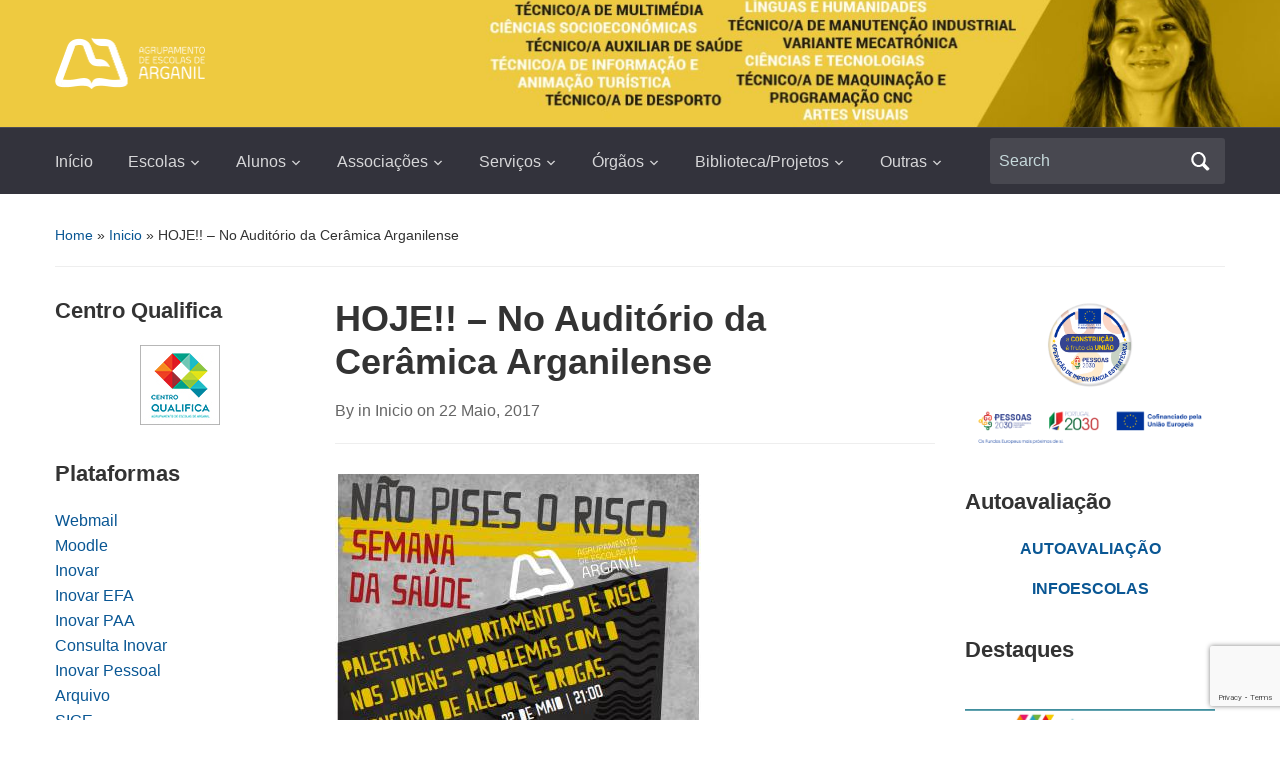

--- FILE ---
content_type: text/html; charset=UTF-8
request_url: https://www.esarganil.pt/hoje-no-auditorio-da-ceramica-arganilense/
body_size: 21121
content:
<!DOCTYPE html>
<html lang="pt-PT">

<head>
	<meta charset="UTF-8" />
	<meta name="viewport" content="width=device-width, initial-scale=1">

	<link rel="profile" href="http://gmpg.org/xfn/11" />
	<link rel="pingback" href="https://www.esarganil.pt/xmlrpc.php" />

	<title>HOJE!! &#8211; No Auditório da Cerâmica Arganilense &#8211; Agrupamento de Escolas de Arganil</title>
<meta name='robots' content='max-image-preview:large' />
<link rel='dns-prefetch' href='//secure.gravatar.com' />
<link rel='dns-prefetch' href='//stats.wp.com' />
<link rel='dns-prefetch' href='//fonts.googleapis.com' />
<link rel='dns-prefetch' href='//netdna.bootstrapcdn.com' />
<link rel='dns-prefetch' href='//v0.wordpress.com' />
<link rel='preconnect' href='//c0.wp.com' />
<link rel="alternate" type="application/rss+xml" title="Agrupamento de Escolas de Arganil &raquo; Feed" href="https://www.esarganil.pt/feed/" />
<link rel="alternate" type="application/rss+xml" title="Agrupamento de Escolas de Arganil &raquo; Feed de comentários" href="https://www.esarganil.pt/comments/feed/" />
<link rel="alternate" title="oEmbed (JSON)" type="application/json+oembed" href="https://www.esarganil.pt/wp-json/oembed/1.0/embed?url=https%3A%2F%2Fwww.esarganil.pt%2Fhoje-no-auditorio-da-ceramica-arganilense%2F" />
<link rel="alternate" title="oEmbed (XML)" type="text/xml+oembed" href="https://www.esarganil.pt/wp-json/oembed/1.0/embed?url=https%3A%2F%2Fwww.esarganil.pt%2Fhoje-no-auditorio-da-ceramica-arganilense%2F&#038;format=xml" />
<style id='wp-img-auto-sizes-contain-inline-css' type='text/css'>
img:is([sizes=auto i],[sizes^="auto," i]){contain-intrinsic-size:3000px 1500px}
/*# sourceURL=wp-img-auto-sizes-contain-inline-css */
</style>
<style id='wp-emoji-styles-inline-css' type='text/css'>

	img.wp-smiley, img.emoji {
		display: inline !important;
		border: none !important;
		box-shadow: none !important;
		height: 1em !important;
		width: 1em !important;
		margin: 0 0.07em !important;
		vertical-align: -0.1em !important;
		background: none !important;
		padding: 0 !important;
	}
/*# sourceURL=wp-emoji-styles-inline-css */
</style>
<style id='wp-block-library-inline-css' type='text/css'>
:root{--wp-block-synced-color:#7a00df;--wp-block-synced-color--rgb:122,0,223;--wp-bound-block-color:var(--wp-block-synced-color);--wp-editor-canvas-background:#ddd;--wp-admin-theme-color:#007cba;--wp-admin-theme-color--rgb:0,124,186;--wp-admin-theme-color-darker-10:#006ba1;--wp-admin-theme-color-darker-10--rgb:0,107,160.5;--wp-admin-theme-color-darker-20:#005a87;--wp-admin-theme-color-darker-20--rgb:0,90,135;--wp-admin-border-width-focus:2px}@media (min-resolution:192dpi){:root{--wp-admin-border-width-focus:1.5px}}.wp-element-button{cursor:pointer}:root .has-very-light-gray-background-color{background-color:#eee}:root .has-very-dark-gray-background-color{background-color:#313131}:root .has-very-light-gray-color{color:#eee}:root .has-very-dark-gray-color{color:#313131}:root .has-vivid-green-cyan-to-vivid-cyan-blue-gradient-background{background:linear-gradient(135deg,#00d084,#0693e3)}:root .has-purple-crush-gradient-background{background:linear-gradient(135deg,#34e2e4,#4721fb 50%,#ab1dfe)}:root .has-hazy-dawn-gradient-background{background:linear-gradient(135deg,#faaca8,#dad0ec)}:root .has-subdued-olive-gradient-background{background:linear-gradient(135deg,#fafae1,#67a671)}:root .has-atomic-cream-gradient-background{background:linear-gradient(135deg,#fdd79a,#004a59)}:root .has-nightshade-gradient-background{background:linear-gradient(135deg,#330968,#31cdcf)}:root .has-midnight-gradient-background{background:linear-gradient(135deg,#020381,#2874fc)}:root{--wp--preset--font-size--normal:16px;--wp--preset--font-size--huge:42px}.has-regular-font-size{font-size:1em}.has-larger-font-size{font-size:2.625em}.has-normal-font-size{font-size:var(--wp--preset--font-size--normal)}.has-huge-font-size{font-size:var(--wp--preset--font-size--huge)}:root .has-text-align-center{text-align:center}:root .has-text-align-left{text-align:left}:root .has-text-align-right{text-align:right}.has-fit-text{white-space:nowrap!important}#end-resizable-editor-section{display:none}.aligncenter{clear:both}.items-justified-left{justify-content:flex-start}.items-justified-center{justify-content:center}.items-justified-right{justify-content:flex-end}.items-justified-space-between{justify-content:space-between}.screen-reader-text{word-wrap:normal!important;border:0;clip-path:inset(50%);height:1px;margin:-1px;overflow:hidden;padding:0;position:absolute;width:1px}.screen-reader-text:focus{background-color:#ddd;clip-path:none;color:#444;display:block;font-size:1em;height:auto;left:5px;line-height:normal;padding:15px 23px 14px;text-decoration:none;top:5px;width:auto;z-index:100000}html :where(.has-border-color){border-style:solid}html :where([style*=border-top-color]){border-top-style:solid}html :where([style*=border-right-color]){border-right-style:solid}html :where([style*=border-bottom-color]){border-bottom-style:solid}html :where([style*=border-left-color]){border-left-style:solid}html :where([style*=border-width]){border-style:solid}html :where([style*=border-top-width]){border-top-style:solid}html :where([style*=border-right-width]){border-right-style:solid}html :where([style*=border-bottom-width]){border-bottom-style:solid}html :where([style*=border-left-width]){border-left-style:solid}html :where(img[class*=wp-image-]){height:auto;max-width:100%}:where(figure){margin:0 0 1em}html :where(.is-position-sticky){--wp-admin--admin-bar--position-offset:var(--wp-admin--admin-bar--height,0px)}@media screen and (max-width:600px){html :where(.is-position-sticky){--wp-admin--admin-bar--position-offset:0px}}

/*# sourceURL=wp-block-library-inline-css */
</style><style id='global-styles-inline-css' type='text/css'>
:root{--wp--preset--aspect-ratio--square: 1;--wp--preset--aspect-ratio--4-3: 4/3;--wp--preset--aspect-ratio--3-4: 3/4;--wp--preset--aspect-ratio--3-2: 3/2;--wp--preset--aspect-ratio--2-3: 2/3;--wp--preset--aspect-ratio--16-9: 16/9;--wp--preset--aspect-ratio--9-16: 9/16;--wp--preset--color--black: #000000;--wp--preset--color--cyan-bluish-gray: #abb8c3;--wp--preset--color--white: #ffffff;--wp--preset--color--pale-pink: #f78da7;--wp--preset--color--vivid-red: #cf2e2e;--wp--preset--color--luminous-vivid-orange: #ff6900;--wp--preset--color--luminous-vivid-amber: #fcb900;--wp--preset--color--light-green-cyan: #7bdcb5;--wp--preset--color--vivid-green-cyan: #00d084;--wp--preset--color--pale-cyan-blue: #8ed1fc;--wp--preset--color--vivid-cyan-blue: #0693e3;--wp--preset--color--vivid-purple: #9b51e0;--wp--preset--color--primary-blue: #0A5794;--wp--preset--color--dark-gray: #333333;--wp--preset--color--light-gray: #777777;--wp--preset--gradient--vivid-cyan-blue-to-vivid-purple: linear-gradient(135deg,rgb(6,147,227) 0%,rgb(155,81,224) 100%);--wp--preset--gradient--light-green-cyan-to-vivid-green-cyan: linear-gradient(135deg,rgb(122,220,180) 0%,rgb(0,208,130) 100%);--wp--preset--gradient--luminous-vivid-amber-to-luminous-vivid-orange: linear-gradient(135deg,rgb(252,185,0) 0%,rgb(255,105,0) 100%);--wp--preset--gradient--luminous-vivid-orange-to-vivid-red: linear-gradient(135deg,rgb(255,105,0) 0%,rgb(207,46,46) 100%);--wp--preset--gradient--very-light-gray-to-cyan-bluish-gray: linear-gradient(135deg,rgb(238,238,238) 0%,rgb(169,184,195) 100%);--wp--preset--gradient--cool-to-warm-spectrum: linear-gradient(135deg,rgb(74,234,220) 0%,rgb(151,120,209) 20%,rgb(207,42,186) 40%,rgb(238,44,130) 60%,rgb(251,105,98) 80%,rgb(254,248,76) 100%);--wp--preset--gradient--blush-light-purple: linear-gradient(135deg,rgb(255,206,236) 0%,rgb(152,150,240) 100%);--wp--preset--gradient--blush-bordeaux: linear-gradient(135deg,rgb(254,205,165) 0%,rgb(254,45,45) 50%,rgb(107,0,62) 100%);--wp--preset--gradient--luminous-dusk: linear-gradient(135deg,rgb(255,203,112) 0%,rgb(199,81,192) 50%,rgb(65,88,208) 100%);--wp--preset--gradient--pale-ocean: linear-gradient(135deg,rgb(255,245,203) 0%,rgb(182,227,212) 50%,rgb(51,167,181) 100%);--wp--preset--gradient--electric-grass: linear-gradient(135deg,rgb(202,248,128) 0%,rgb(113,206,126) 100%);--wp--preset--gradient--midnight: linear-gradient(135deg,rgb(2,3,129) 0%,rgb(40,116,252) 100%);--wp--preset--font-size--small: 14px;--wp--preset--font-size--medium: 20px;--wp--preset--font-size--large: 18px;--wp--preset--font-size--x-large: 42px;--wp--preset--font-size--regular: 16px;--wp--preset--font-size--extra-large: 24px;--wp--preset--spacing--20: 0.44rem;--wp--preset--spacing--30: 0.67rem;--wp--preset--spacing--40: 1rem;--wp--preset--spacing--50: 1.5rem;--wp--preset--spacing--60: 2.25rem;--wp--preset--spacing--70: 3.38rem;--wp--preset--spacing--80: 5.06rem;--wp--preset--shadow--natural: 6px 6px 9px rgba(0, 0, 0, 0.2);--wp--preset--shadow--deep: 12px 12px 50px rgba(0, 0, 0, 0.4);--wp--preset--shadow--sharp: 6px 6px 0px rgba(0, 0, 0, 0.2);--wp--preset--shadow--outlined: 6px 6px 0px -3px rgb(255, 255, 255), 6px 6px rgb(0, 0, 0);--wp--preset--shadow--crisp: 6px 6px 0px rgb(0, 0, 0);}:where(body) { margin: 0; }:where(.is-layout-flex){gap: 0.5em;}:where(.is-layout-grid){gap: 0.5em;}body .is-layout-flex{display: flex;}.is-layout-flex{flex-wrap: wrap;align-items: center;}.is-layout-flex > :is(*, div){margin: 0;}body .is-layout-grid{display: grid;}.is-layout-grid > :is(*, div){margin: 0;}body{padding-top: 0px;padding-right: 0px;padding-bottom: 0px;padding-left: 0px;}a:where(:not(.wp-element-button)){text-decoration: underline;}:root :where(.wp-element-button, .wp-block-button__link){background-color: #32373c;border-width: 0;color: #fff;font-family: inherit;font-size: inherit;font-style: inherit;font-weight: inherit;letter-spacing: inherit;line-height: inherit;padding-top: calc(0.667em + 2px);padding-right: calc(1.333em + 2px);padding-bottom: calc(0.667em + 2px);padding-left: calc(1.333em + 2px);text-decoration: none;text-transform: inherit;}.has-black-color{color: var(--wp--preset--color--black) !important;}.has-cyan-bluish-gray-color{color: var(--wp--preset--color--cyan-bluish-gray) !important;}.has-white-color{color: var(--wp--preset--color--white) !important;}.has-pale-pink-color{color: var(--wp--preset--color--pale-pink) !important;}.has-vivid-red-color{color: var(--wp--preset--color--vivid-red) !important;}.has-luminous-vivid-orange-color{color: var(--wp--preset--color--luminous-vivid-orange) !important;}.has-luminous-vivid-amber-color{color: var(--wp--preset--color--luminous-vivid-amber) !important;}.has-light-green-cyan-color{color: var(--wp--preset--color--light-green-cyan) !important;}.has-vivid-green-cyan-color{color: var(--wp--preset--color--vivid-green-cyan) !important;}.has-pale-cyan-blue-color{color: var(--wp--preset--color--pale-cyan-blue) !important;}.has-vivid-cyan-blue-color{color: var(--wp--preset--color--vivid-cyan-blue) !important;}.has-vivid-purple-color{color: var(--wp--preset--color--vivid-purple) !important;}.has-primary-blue-color{color: var(--wp--preset--color--primary-blue) !important;}.has-dark-gray-color{color: var(--wp--preset--color--dark-gray) !important;}.has-light-gray-color{color: var(--wp--preset--color--light-gray) !important;}.has-black-background-color{background-color: var(--wp--preset--color--black) !important;}.has-cyan-bluish-gray-background-color{background-color: var(--wp--preset--color--cyan-bluish-gray) !important;}.has-white-background-color{background-color: var(--wp--preset--color--white) !important;}.has-pale-pink-background-color{background-color: var(--wp--preset--color--pale-pink) !important;}.has-vivid-red-background-color{background-color: var(--wp--preset--color--vivid-red) !important;}.has-luminous-vivid-orange-background-color{background-color: var(--wp--preset--color--luminous-vivid-orange) !important;}.has-luminous-vivid-amber-background-color{background-color: var(--wp--preset--color--luminous-vivid-amber) !important;}.has-light-green-cyan-background-color{background-color: var(--wp--preset--color--light-green-cyan) !important;}.has-vivid-green-cyan-background-color{background-color: var(--wp--preset--color--vivid-green-cyan) !important;}.has-pale-cyan-blue-background-color{background-color: var(--wp--preset--color--pale-cyan-blue) !important;}.has-vivid-cyan-blue-background-color{background-color: var(--wp--preset--color--vivid-cyan-blue) !important;}.has-vivid-purple-background-color{background-color: var(--wp--preset--color--vivid-purple) !important;}.has-primary-blue-background-color{background-color: var(--wp--preset--color--primary-blue) !important;}.has-dark-gray-background-color{background-color: var(--wp--preset--color--dark-gray) !important;}.has-light-gray-background-color{background-color: var(--wp--preset--color--light-gray) !important;}.has-black-border-color{border-color: var(--wp--preset--color--black) !important;}.has-cyan-bluish-gray-border-color{border-color: var(--wp--preset--color--cyan-bluish-gray) !important;}.has-white-border-color{border-color: var(--wp--preset--color--white) !important;}.has-pale-pink-border-color{border-color: var(--wp--preset--color--pale-pink) !important;}.has-vivid-red-border-color{border-color: var(--wp--preset--color--vivid-red) !important;}.has-luminous-vivid-orange-border-color{border-color: var(--wp--preset--color--luminous-vivid-orange) !important;}.has-luminous-vivid-amber-border-color{border-color: var(--wp--preset--color--luminous-vivid-amber) !important;}.has-light-green-cyan-border-color{border-color: var(--wp--preset--color--light-green-cyan) !important;}.has-vivid-green-cyan-border-color{border-color: var(--wp--preset--color--vivid-green-cyan) !important;}.has-pale-cyan-blue-border-color{border-color: var(--wp--preset--color--pale-cyan-blue) !important;}.has-vivid-cyan-blue-border-color{border-color: var(--wp--preset--color--vivid-cyan-blue) !important;}.has-vivid-purple-border-color{border-color: var(--wp--preset--color--vivid-purple) !important;}.has-primary-blue-border-color{border-color: var(--wp--preset--color--primary-blue) !important;}.has-dark-gray-border-color{border-color: var(--wp--preset--color--dark-gray) !important;}.has-light-gray-border-color{border-color: var(--wp--preset--color--light-gray) !important;}.has-vivid-cyan-blue-to-vivid-purple-gradient-background{background: var(--wp--preset--gradient--vivid-cyan-blue-to-vivid-purple) !important;}.has-light-green-cyan-to-vivid-green-cyan-gradient-background{background: var(--wp--preset--gradient--light-green-cyan-to-vivid-green-cyan) !important;}.has-luminous-vivid-amber-to-luminous-vivid-orange-gradient-background{background: var(--wp--preset--gradient--luminous-vivid-amber-to-luminous-vivid-orange) !important;}.has-luminous-vivid-orange-to-vivid-red-gradient-background{background: var(--wp--preset--gradient--luminous-vivid-orange-to-vivid-red) !important;}.has-very-light-gray-to-cyan-bluish-gray-gradient-background{background: var(--wp--preset--gradient--very-light-gray-to-cyan-bluish-gray) !important;}.has-cool-to-warm-spectrum-gradient-background{background: var(--wp--preset--gradient--cool-to-warm-spectrum) !important;}.has-blush-light-purple-gradient-background{background: var(--wp--preset--gradient--blush-light-purple) !important;}.has-blush-bordeaux-gradient-background{background: var(--wp--preset--gradient--blush-bordeaux) !important;}.has-luminous-dusk-gradient-background{background: var(--wp--preset--gradient--luminous-dusk) !important;}.has-pale-ocean-gradient-background{background: var(--wp--preset--gradient--pale-ocean) !important;}.has-electric-grass-gradient-background{background: var(--wp--preset--gradient--electric-grass) !important;}.has-midnight-gradient-background{background: var(--wp--preset--gradient--midnight) !important;}.has-small-font-size{font-size: var(--wp--preset--font-size--small) !important;}.has-medium-font-size{font-size: var(--wp--preset--font-size--medium) !important;}.has-large-font-size{font-size: var(--wp--preset--font-size--large) !important;}.has-x-large-font-size{font-size: var(--wp--preset--font-size--x-large) !important;}.has-regular-font-size{font-size: var(--wp--preset--font-size--regular) !important;}.has-extra-large-font-size{font-size: var(--wp--preset--font-size--extra-large) !important;}
/*# sourceURL=global-styles-inline-css */
</style>

<style id='classic-theme-styles-inline-css' type='text/css'>
.wp-block-button__link{background-color:#32373c;border-radius:9999px;box-shadow:none;color:#fff;font-size:1.125em;padding:calc(.667em + 2px) calc(1.333em + 2px);text-decoration:none}.wp-block-file__button{background:#32373c;color:#fff}.wp-block-accordion-heading{margin:0}.wp-block-accordion-heading__toggle{background-color:inherit!important;color:inherit!important}.wp-block-accordion-heading__toggle:not(:focus-visible){outline:none}.wp-block-accordion-heading__toggle:focus,.wp-block-accordion-heading__toggle:hover{background-color:inherit!important;border:none;box-shadow:none;color:inherit;padding:var(--wp--preset--spacing--20,1em) 0;text-decoration:none}.wp-block-accordion-heading__toggle:focus-visible{outline:auto;outline-offset:0}
/*# sourceURL=https://www.esarganil.pt/wp-content/plugins/gutenberg/build/styles/block-library/classic.min.css */
</style>
<link rel='stylesheet' id='pdfp-public-css' href='https://www.esarganil.pt/wp-content/plugins/pdf-poster/build/public.css?ver=1768972679' type='text/css' media='all' />
<link rel='stylesheet' id='awesome-weather-css' href='https://www.esarganil.pt/wp-content/plugins/awesome-weather/awesome-weather.css?ver=6.9' type='text/css' media='all' />
<style id='awesome-weather-inline-css' type='text/css'>
.awesome-weather-wrap { font-family: 'Open Sans', sans-serif; font-weight: 400; font-size: 14px; line-height: 14px; }
/*# sourceURL=awesome-weather-inline-css */
</style>
<link rel='stylesheet' id='opensans-googlefont-css' href='//fonts.googleapis.com/css?family=Open+Sans%3A400&#038;ver=6.9' type='text/css' media='all' />
<link rel='stylesheet' id='contact-form-7-css' href='https://www.esarganil.pt/wp-content/plugins/contact-form-7/includes/css/styles.css?ver=6.1.4' type='text/css' media='all' />
<link rel='stylesheet' id='fancybox-for-wp-css' href='https://www.esarganil.pt/wp-content/plugins/fancybox-for-wordpress/assets/css/fancybox.css?ver=1.3.4' type='text/css' media='all' />
<link rel='stylesheet' id='font-awesome-css' href='//netdna.bootstrapcdn.com/font-awesome/4.1.0/css/font-awesome.css' type='text/css' media='screen' />
<link rel='stylesheet' id='academica-style-css' href='https://www.esarganil.pt/wp-content/themes/academica/style.css?ver=6.9' type='text/css' media='all' />
<link rel='stylesheet' id='academica-style-mobile-css' href='https://www.esarganil.pt/wp-content/themes/academica/media-queries.css?ver=1.0' type='text/css' media='all' />
<link rel='stylesheet' id='dashicons-css' href='https://c0.wp.com/c/6.9/wp-includes/css/dashicons.min.css' type='text/css' media='all' />
<link rel='stylesheet' id='dflip-style-css' href='https://www.esarganil.pt/wp-content/plugins/3d-flipbook-dflip-lite/assets/css/dflip.min.css?ver=2.4.20' type='text/css' media='all' />
<style id='jetpack_facebook_likebox-inline-css' type='text/css'>
.widget_facebook_likebox {
	overflow: hidden;
}

/*# sourceURL=https://www.esarganil.pt/wp-content/plugins/jetpack/modules/widgets/facebook-likebox/style.css */
</style>
<link rel='stylesheet' id='sharedaddy-css' href='https://c0.wp.com/p/jetpack/15.4/modules/sharedaddy/sharing.css' type='text/css' media='all' />
<link rel='stylesheet' id='social-logos-css' href='https://c0.wp.com/p/jetpack/15.4/_inc/social-logos/social-logos.min.css' type='text/css' media='all' />
<script type="text/javascript" src="https://c0.wp.com/c/6.9/wp-includes/js/jquery/jquery.min.js" id="jquery-core-js"></script>
<script type="text/javascript" src="https://c0.wp.com/c/6.9/wp-includes/js/jquery/jquery-migrate.min.js" id="jquery-migrate-js"></script>
<script type="text/javascript" src="https://www.esarganil.pt/wp-content/plugins/fancybox-for-wordpress/assets/js/purify.min.js?ver=1.3.4" id="purify-js"></script>
<script type="text/javascript" src="https://www.esarganil.pt/wp-content/plugins/fancybox-for-wordpress/assets/js/jquery.fancybox.js?ver=1.3.4" id="fancybox-for-wp-js"></script>
<link rel="https://api.w.org/" href="https://www.esarganil.pt/wp-json/" /><link rel="alternate" title="JSON" type="application/json" href="https://www.esarganil.pt/wp-json/wp/v2/posts/1549" /><link rel="EditURI" type="application/rsd+xml" title="RSD" href="https://www.esarganil.pt/xmlrpc.php?rsd" />
<link rel="canonical" href="https://www.esarganil.pt/hoje-no-auditorio-da-ceramica-arganilense/" />
<link rel='shortlink' href='https://wp.me/p874Pa-oZ' />
        <style>
                    </style>

<!-- Fancybox for WordPress v3.3.7 -->
<style type="text/css">
	.fancybox-slide--image .fancybox-content{background-color: #FFFFFF}div.fancybox-caption{display:none !important;}
	
	img.fancybox-image{border-width:10px;border-color:#FFFFFF;border-style:solid;}
	div.fancybox-bg{background-color:rgba(102,102,102,0.3);opacity:1 !important;}div.fancybox-content{border-color:#FFFFFF}
	div#fancybox-title{background-color:#FFFFFF}
	div.fancybox-content{background-color:#FFFFFF}
	div#fancybox-title-inside{color:#333333}
	
	
	
	div.fancybox-caption p.caption-title{display:inline-block}
	div.fancybox-caption p.caption-title{font-size:14px}
	div.fancybox-caption p.caption-title{color:#333333}
	div.fancybox-caption {color:#333333}div.fancybox-caption p.caption-title {background:#fff; width:auto;padding:10px 30px;}div.fancybox-content p.caption-title{color:#333333;margin: 0;padding: 5px 0;}body.fancybox-active .fancybox-container .fancybox-stage .fancybox-content .fancybox-close-small{display:block;}
</style><script type="text/javascript">
	jQuery(function () {

		var mobileOnly = false;
		
		if (mobileOnly) {
			return;
		}

		jQuery.fn.getTitle = function () { // Copy the title of every IMG tag and add it to its parent A so that fancybox can show titles
			var arr = jQuery("a[data-fancybox]");jQuery.each(arr, function() {var title = jQuery(this).children("img").attr("title") || '';var figCaptionHtml = jQuery(this).next("figcaption").html() || '';var processedCaption = figCaptionHtml;if (figCaptionHtml.length && typeof DOMPurify === 'function') {processedCaption = DOMPurify.sanitize(figCaptionHtml, {USE_PROFILES: {html: true}});} else if (figCaptionHtml.length) {processedCaption = jQuery("<div>").text(figCaptionHtml).html();}var newTitle = title;if (processedCaption.length) {newTitle = title.length ? title + " " + processedCaption : processedCaption;}if (newTitle.length) {jQuery(this).attr("title", newTitle);}});		}

		// Supported file extensions

				var thumbnails = jQuery("a:has(img)").not(".nolightbox").not('.envira-gallery-link').not('.ngg-simplelightbox').filter(function () {
			return /\.(jpe?g|png|gif|mp4|webp|bmp|pdf)(\?[^/]*)*$/i.test(jQuery(this).attr('href'))
		});
		

		// Add data-type iframe for links that are not images or videos.
		var iframeLinks = jQuery('.fancyboxforwp').filter(function () {
			return !/\.(jpe?g|png|gif|mp4|webp|bmp|pdf)(\?[^/]*)*$/i.test(jQuery(this).attr('href'))
		}).filter(function () {
			return !/vimeo|youtube/i.test(jQuery(this).attr('href'))
		});
		iframeLinks.attr({"data-type": "iframe"}).getTitle();

				// Gallery All
		thumbnails.addClass("fancyboxforwp").attr("data-fancybox", "gallery").getTitle();
		iframeLinks.attr({"data-fancybox": "gallery"}).getTitle();

		// Gallery type NONE
		
		// Call fancybox and apply it on any link with a rel atribute that starts with "fancybox", with the options set on the admin panel
		jQuery("a.fancyboxforwp").fancyboxforwp({
			loop: false,
			smallBtn: true,
			zoomOpacity: "auto",
			animationEffect: "fade",
			animationDuration: 500,
			transitionEffect: "fade",
			transitionDuration: "300",
			overlayShow: true,
			overlayOpacity: "0.3",
			titleShow: true,
			titlePosition: "inside",
			keyboard: true,
			showCloseButton: true,
			arrows: true,
			clickContent:false,
			clickSlide: "close",
			mobile: {
				clickContent: function (current, event) {
					return current.type === "image" ? "toggleControls" : false;
				},
				clickSlide: function (current, event) {
					return current.type === "image" ? "close" : "close";
				},
			},
			wheel: false,
			toolbar: true,
			preventCaptionOverlap: true,
			onInit: function() { },			onDeactivate
	: function() { },		beforeClose: function() { },			afterShow: function(instance) { jQuery( ".fancybox-image" ).on("click", function( ){ ( instance.isScaledDown() ) ? instance.scaleToActual() : instance.scaleToFit() }) },				afterClose: function() { },					caption : function( instance, item ) {var title = "";if("undefined" != typeof jQuery(this).context ){var title = jQuery(this).context.title;} else { var title = ("undefined" != typeof jQuery(this).attr("title")) ? jQuery(this).attr("title") : false;}var caption = jQuery(this).data('caption') || '';if ( item.type === 'image' && title.length ) {caption = (caption.length ? caption + '<br />' : '') + '<p class="caption-title">'+jQuery("<div>").text(title).html()+'</p>' ;}if (typeof DOMPurify === "function" && caption.length) { return DOMPurify.sanitize(caption, {USE_PROFILES: {html: true}}); } else { return jQuery("<div>").text(caption).html(); }},
		afterLoad : function( instance, current ) {var captionContent = current.opts.caption || '';var sanitizedCaptionString = '';if (typeof DOMPurify === 'function' && captionContent.length) {sanitizedCaptionString = DOMPurify.sanitize(captionContent, {USE_PROFILES: {html: true}});} else if (captionContent.length) { sanitizedCaptionString = jQuery("<div>").text(captionContent).html();}if (sanitizedCaptionString.length) { current.$content.append(jQuery('<div class=\"fancybox-custom-caption inside-caption\" style=\" position: absolute;left:0;right:0;color:#000;margin:0 auto;bottom:0;text-align:center;background-color:#FFFFFF \"></div>').html(sanitizedCaptionString)); }},
			})
		;

			})
</script>
<!-- END Fancybox for WordPress -->

<style>
.scroll-back-to-top-wrapper {
    position: fixed;
	opacity: 0;
	visibility: hidden;
	overflow: hidden;
	text-align: center;
	z-index: 99999999;
    background-color: #777777;
	color: #eeeeee;
	width: 50px;
	height: 48px;
	line-height: 48px;
	right: 30px;
	bottom: 30px;
	padding-top: 2px;
	border-top-left-radius: 10px;
	border-top-right-radius: 10px;
	border-bottom-right-radius: 10px;
	border-bottom-left-radius: 10px;
	-webkit-transition: all 0.5s ease-in-out;
	-moz-transition: all 0.5s ease-in-out;
	-ms-transition: all 0.5s ease-in-out;
	-o-transition: all 0.5s ease-in-out;
	transition: all 0.5s ease-in-out;
}
.scroll-back-to-top-wrapper:hover {
	background-color: #888888;
  color: #eeeeee;
}
.scroll-back-to-top-wrapper.show {
    visibility:visible;
    cursor:pointer;
	opacity: 1.0;
}
.scroll-back-to-top-wrapper i.fa {
	line-height: inherit;
}
.scroll-back-to-top-wrapper .fa-lg {
	vertical-align: 0;
}
</style>	<style>img#wpstats{display:none}</style>
			<style type="text/css">
			#site-title,
		#site-description {
			position: absolute;
			clip: rect(1px, 1px, 1px, 1px);
		}
		</style>
	<style type="text/css" id="custom-background-css">
body.custom-background { background-color: #ffffff; }
</style>
	
<!-- Jetpack Open Graph Tags -->
<meta property="og:type" content="article" />
<meta property="og:title" content="HOJE!! &#8211; No Auditório da Cerâmica Arganilense" />
<meta property="og:url" content="https://www.esarganil.pt/hoje-no-auditorio-da-ceramica-arganilense/" />
<meta property="og:description" content="Visit the post for more." />
<meta property="article:published_time" content="2017-05-22T08:17:24+00:00" />
<meta property="article:modified_time" content="2017-05-22T08:17:24+00:00" />
<meta property="og:site_name" content="Agrupamento de Escolas de Arganil" />
<meta property="og:image" content="http://www.esarganil.pt/wp-content/uploads/18485418_1550022761709177_3786574090044057185_n.jpg" />
<meta property="og:image:secure_url" content="https://i0.wp.com/www.esarganil.pt/wp-content/uploads/18485418_1550022761709177_3786574090044057185_n.jpg" />
<meta property="og:image:width" content="366" />
<meta property="og:image:height" content="513" />
<meta property="og:image:alt" content="" />
<meta property="og:locale" content="pt_PT" />
<meta name="twitter:text:title" content="HOJE!! &#8211; No Auditório da Cerâmica Arganilense" />
<meta name="twitter:image" content="http://www.esarganil.pt/wp-content/uploads/18485418_1550022761709177_3786574090044057185_n.jpg?w=640" />
<meta name="twitter:card" content="summary_large_image" />
<meta name="twitter:description" content="Visit the post for more." />

<!-- End Jetpack Open Graph Tags -->

    <style type="text/css">

        #header, .navbar-nav ul {background-color:#000000;
}#site-title, #site-description {display:none;
}
    </style>

    <link rel="icon" href="https://www.esarganil.pt/wp-content/uploads/2016/05/icon-logo-150x150.png" sizes="32x32" />
<link rel="icon" href="https://www.esarganil.pt/wp-content/uploads/2016/05/icon-logo.png" sizes="192x192" />
<link rel="apple-touch-icon" href="https://www.esarganil.pt/wp-content/uploads/2016/05/icon-logo.png" />
<meta name="msapplication-TileImage" content="https://www.esarganil.pt/wp-content/uploads/2016/05/icon-logo.png" />
		<style type="text/css" id="wp-custom-css">
			/*
Welcome to Custom CSS!

To learn how this works, see http://wp.me/PEmnE-Bt
*/

.logo-left {
width:40%;
	margin-top:0px important;
	top: 0px important;
	padding-top:20px;
	position: relative;
}

.header_overlay{
position: relative;
background-image: linear-gradient(to bottom,rgba(0,0,0,0) 0%,rgba(0,0,0,0) 100%);
}

#header {
margin-top:0px important;
	top: 0px important;
position: relative;}

#sub-menu {
	background-color:#999999;
}


/*----cor do texto do menu----*/
.navbar-nav a {
	color:#ffffff;
}
/*----cor azul do menu-------*/

/* navbar custom backgroud */
#main-nav {
	background-color: #33333c !important;
	z-index: 999 !important;
}

#header, .navbar-nav ul {
    background-color: #33333c!important;
}		</style>
			<!-- Fonts Plugin CSS - https://fontsplugin.com/ -->
	<style>
			</style>
	<!-- Fonts Plugin CSS -->
	
</head>

<body class="wp-singular post-template-default single single-post postid-1549 single-format-standard custom-background wp-embed-responsive wp-theme-academica">

    
    <!-- Skip links for accessibility -->
    <a class="skip-link screen-reader-text" href="#main">Skip to main content</a>

	
	<div id="header" class="clearfix"  style="background-image: url('https://www.esarganil.pt/wp-content/uploads/cropped-banner_site_of_24_25.jpg');" >

		<div class="header_overlay">
			<div class="inner-wrap">

				<div id="logo" class="logo-left">
										<div class="site-logo">
					
						<a href="https://www.esarganil.pt" title="Agrupamento de Escolas de Arganil - Escola Pública" rel="home">

							<img src="https://www.esarganil.pt/wp-content/uploads/logo_aea_branco_72.png" alt="Agrupamento de Escolas de Arganil" width="150" height="67">
						</a>

										</div>
					
					<p id="site-description">Escola Pública</p>
				</div><!-- end #logo -->

			</div><!-- end .inner-wrap -->

			<div id="main-nav">

				<div class="inner-wrap">

					<nav class="main-navbar" role="navigation" aria-label="Primary Navigation">

	                    <div class="navbar-header">
	                        
	                           <a class="navbar-toggle" href="#menu-main-slide" aria-label="Toggle mobile menu" aria-expanded="false" aria-controls="menu-main-slide">
	                               <span class="screen-reader-text">Toggle mobile menu</span>
	                               <span class="icon-bar" aria-hidden="true"></span>
	                               <span class="icon-bar" aria-hidden="true"></span>
	                               <span class="icon-bar" aria-hidden="true"></span>
	                           </a>


	                           <div id="menu-main-slide" class="menu-menu-container"><ul id="menu-menu" class="menu"><li id="menu-item-373" class="menu-item menu-item-type-custom menu-item-object-custom menu-item-home menu-item-373"><a href="http://www.esarganil.pt/">Início</a></li>
<li id="menu-item-276" class="menu-item menu-item-type-custom menu-item-object-custom menu-item-has-children menu-item-276"><a href="#">Escolas</a>
<ul class="sub-menu">
	<li id="menu-item-426" class="menu-item menu-item-type-custom menu-item-object-custom menu-item-has-children menu-item-426"><a href="#">JI/EB1</a>
	<ul class="sub-menu">
		<li id="menu-item-341" class="menu-item menu-item-type-post_type menu-item-object-page menu-item-341"><a href="https://www.esarganil.pt/escolas/ji-eb1/ji-eb1-de-arganil/">JI/ EB1 de Arganil</a></li>
		<li id="menu-item-342" class="menu-item menu-item-type-post_type menu-item-object-page menu-item-342"><a href="https://www.esarganil.pt/escolas/ji-eb1/ji-eb1-de-coja/">JI/ EB1 de Côja</a></li>
		<li id="menu-item-343" class="menu-item menu-item-type-post_type menu-item-object-page menu-item-343"><a href="https://www.esarganil.pt/escolas/ji-eb1/ji-eb1-de-pomares/">JI/ EB1 de Pomares</a></li>
		<li id="menu-item-344" class="menu-item menu-item-type-post_type menu-item-object-page menu-item-344"><a href="https://www.esarganil.pt/escolas/ji-eb1/ji-eb1-de-pombeiro-da-beira/">JI/ EB1 de Pombeiro da Beira</a></li>
		<li id="menu-item-611" class="menu-item menu-item-type-post_type menu-item-object-page menu-item-611"><a href="https://www.esarganil.pt/escolas/ji-eb1/ji-eb1-do-sarzedo/">JI/ EB1 do Sarzedo</a></li>
		<li id="menu-item-345" class="menu-item menu-item-type-post_type menu-item-object-page menu-item-345"><a href="https://www.esarganil.pt/escolas/ji-eb1/ji-eb1-de-s-martinho-da-cortica/">JI/ EB1 de S.M. Cortiça</a></li>
	</ul>
</li>
	<li id="menu-item-427" class="menu-item menu-item-type-custom menu-item-object-custom menu-item-has-children menu-item-427"><a href="#">EB2,3</a>
	<ul class="sub-menu">
		<li id="menu-item-77" class="menu-item menu-item-type-post_type menu-item-object-page menu-item-77"><a href="https://www.esarganil.pt/escolas/eb-2-3/eb-2-3-de-arganil/">EB 2.3 de Arganil</a></li>
		<li id="menu-item-76" class="menu-item menu-item-type-post_type menu-item-object-page menu-item-76"><a href="https://www.esarganil.pt/escolas/eb-2-3/eb-2-3-prof-mendes-ferrao-coja/">EB 2.3 Prof. Mendes Ferrão – Côja</a></li>
	</ul>
</li>
	<li id="menu-item-49" class="menu-item menu-item-type-post_type menu-item-object-page menu-item-49"><a href="https://www.esarganil.pt/escolas/escola-secundaria-de-arganil/">Escola Secundaria de Arganil</a></li>
</ul>
</li>
<li id="menu-item-277" class="menu-item menu-item-type-custom menu-item-object-custom menu-item-has-children menu-item-277"><a href="#">Alunos</a>
<ul class="sub-menu">
	<li id="menu-item-9479" class="menu-item menu-item-type-post_type menu-item-object-page menu-item-9479"><a href="https://www.esarganil.pt/alunos/acolhimento/">Acolhimento</a></li>
	<li id="menu-item-4625" class="menu-item menu-item-type-post_type menu-item-object-page menu-item-has-children menu-item-4625"><a href="https://www.esarganil.pt/alunos/cursos-2019-2010/">Oferta Formativa</a>
	<ul class="sub-menu">
		<li id="menu-item-4865" class="menu-item menu-item-type-post_type menu-item-object-page menu-item-4865"><a href="https://www.esarganil.pt/alunos/artes-visuais-20-21/">Artes Visuais</a></li>
		<li id="menu-item-4864" class="menu-item menu-item-type-post_type menu-item-object-page menu-item-4864"><a href="https://www.esarganil.pt/alunos/auxiliar-de-saude-20-21/">Auxiliar de Saúde</a></li>
		<li id="menu-item-4862" class="menu-item menu-item-type-post_type menu-item-object-page menu-item-4862"><a href="https://www.esarganil.pt/alunos/ciencias-e-tecnologias-20-21/">Ciências e Tecnologias</a></li>
		<li id="menu-item-4863" class="menu-item menu-item-type-post_type menu-item-object-page menu-item-4863"><a href="https://www.esarganil.pt/alunos/ciencias-socioeconomicas-20-21/">Ciências Socioeconómicas</a></li>
		<li id="menu-item-4860" class="menu-item menu-item-type-post_type menu-item-object-page menu-item-4860"><a href="https://www.esarganil.pt/alunos/desporto-20-21/">Desporto</a></li>
		<li id="menu-item-4861" class="menu-item menu-item-type-post_type menu-item-object-page menu-item-4861"><a href="https://www.esarganil.pt/alunos/linguas-e-humanidades-20-21/">Línguas e Humanidades</a></li>
		<li id="menu-item-4859" class="menu-item menu-item-type-post_type menu-item-object-page menu-item-4859"><a href="https://www.esarganil.pt/alunos/manutencao-industrial-v-mecatronica-20-21/">Manutenção Industrial – V. Mecatrónica</a></li>
		<li id="menu-item-4868" class="menu-item menu-item-type-post_type menu-item-object-page menu-item-4868"><a href="https://www.esarganil.pt/alunos/multimedia-20-21/">Multimédia</a></li>
		<li id="menu-item-11469" class="menu-item menu-item-type-post_type menu-item-object-page menu-item-11469"><a href="https://www.esarganil.pt/alunos/turismo/">Turismo</a></li>
		<li id="menu-item-4867" class="menu-item menu-item-type-post_type menu-item-object-page menu-item-4867"><a href="https://www.esarganil.pt/alunos/erasmus-20-21/">Erasmus+</a></li>
		<li id="menu-item-4857" class="menu-item menu-item-type-post_type menu-item-object-page menu-item-4857"><a href="https://www.esarganil.pt/alunos/inscricao-online/">Inscrição Online</a></li>
	</ul>
</li>
	<li id="menu-item-221" class="menu-item menu-item-type-post_type menu-item-object-page menu-item-221"><a href="https://www.esarganil.pt/alunos/ementa/">Ementa</a></li>
	<li id="menu-item-13898" class="menu-item menu-item-type-post_type menu-item-object-page menu-item-13898"><a href="https://www.esarganil.pt/alunos/plano-de-acao-gt-smartphones/">Plano de ação – GT Smartphones</a></li>
	<li id="menu-item-11916" class="menu-item menu-item-type-post_type menu-item-object-page menu-item-11916"><a href="https://www.esarganil.pt/alunos/plano-de-transportes/">Plano de Transportes (Góis)</a></li>
	<li id="menu-item-222" class="menu-item menu-item-type-post_type menu-item-object-page menu-item-222"><a href="https://www.esarganil.pt/alunos/horarios/">Plano de Transportes (Arganil)</a></li>
	<li id="menu-item-8721" class="menu-item menu-item-type-post_type menu-item-object-page menu-item-8721"><a href="https://www.esarganil.pt/alunos/assembleia-de-delegados/">Assembleia de Delegados</a></li>
	<li id="menu-item-12135" class="menu-item menu-item-type-post_type menu-item-object-page menu-item-12135"><a href="https://www.esarganil.pt/alunos/procedimentos-em-caso-de-acidente/">Procedimentos em caso de acidente</a></li>
	<li id="menu-item-219" class="menu-item menu-item-type-post_type menu-item-object-page menu-item-219"><a href="https://www.esarganil.pt/alunos/quadro-excelencia-e-merito/">Quadro Excelência e Mérito</a></li>
	<li id="menu-item-218" class="menu-item menu-item-type-post_type menu-item-object-page menu-item-218"><a href="https://www.esarganil.pt/alunos/quadro-de-matematica/">Quadro de Matemática</a></li>
	<li id="menu-item-217" class="menu-item menu-item-type-post_type menu-item-object-page menu-item-217"><a href="https://www.esarganil.pt/alunos/manuais-escolares/">Manuais Escolares</a></li>
	<li id="menu-item-702" class="menu-item menu-item-type-post_type menu-item-object-page menu-item-702"><a href="https://www.esarganil.pt/alunos/provas-e-exames/exames/">Avaliação Externa / Exames</a></li>
	<li id="menu-item-525" class="menu-item menu-item-type-post_type menu-item-object-page menu-item-525"><a href="https://www.esarganil.pt/alunos/acesso-ensino-superior/">Acesso Ensino Superior</a></li>
	<li id="menu-item-901" class="menu-item menu-item-type-post_type menu-item-object-page menu-item-901"><a href="https://www.esarganil.pt/alunos/turmais/">Projeto TurMais</a></li>
	<li id="menu-item-8455" class="menu-item menu-item-type-custom menu-item-object-custom menu-item-8455"><a href="https://www.esarganil.pt/alunos/leituras-recomendadas/">Leituras Recomendadas</a></li>
</ul>
</li>
<li id="menu-item-279" class="menu-item menu-item-type-custom menu-item-object-custom menu-item-has-children menu-item-279"><a href="#">Associações</a>
<ul class="sub-menu">
	<li id="menu-item-113" class="menu-item menu-item-type-post_type menu-item-object-page menu-item-113"><a href="https://www.esarganil.pt/associacoes/associacao-de-estudantes/">Associação de Estudantes</a></li>
	<li id="menu-item-112" class="menu-item menu-item-type-post_type menu-item-object-page menu-item-112"><a href="https://www.esarganil.pt/associacoes/associacao-de-pais/">Associação de Pais</a></li>
	<li id="menu-item-590" class="menu-item menu-item-type-post_type menu-item-object-page menu-item-590"><a href="https://www.esarganil.pt/associacoes/associacao-passo-a-passo/">Associação Passo a Passo</a></li>
</ul>
</li>
<li id="menu-item-280" class="menu-item menu-item-type-custom menu-item-object-custom menu-item-has-children menu-item-280"><a href="#">Serviços</a>
<ul class="sub-menu">
	<li id="menu-item-110" class="menu-item menu-item-type-post_type menu-item-object-page menu-item-110"><a href="https://www.esarganil.pt/servicos/servicos-administrativos/">Administrativos</a></li>
	<li id="menu-item-111" class="menu-item menu-item-type-post_type menu-item-object-page menu-item-111"><a href="https://www.esarganil.pt/servicos/servicos-psicologia-e-orientacao/">Psicologia e Orientação</a></li>
	<li id="menu-item-14021" class="menu-item menu-item-type-post_type menu-item-object-page menu-item-14021"><a href="https://www.esarganil.pt/servicos/aec/">AEC</a></li>
	<li id="menu-item-588" class="menu-item menu-item-type-post_type menu-item-object-page menu-item-588"><a href="https://www.esarganil.pt/servicos/tecnicos-especializados/">Técnicos Especializados</a></li>
	<li id="menu-item-589" class="menu-item menu-item-type-post_type menu-item-object-page menu-item-589"><a href="https://www.esarganil.pt/servicos/terapia-da-fala/">Terapia da Fala</a></li>
</ul>
</li>
<li id="menu-item-275" class="menu-item menu-item-type-custom menu-item-object-custom menu-item-has-children menu-item-275"><a href="#">Órgãos</a>
<ul class="sub-menu">
	<li id="menu-item-97" class="menu-item menu-item-type-post_type menu-item-object-page menu-item-has-children menu-item-97"><a href="https://www.esarganil.pt/orgaos/direcao/">Direção</a>
	<ul class="sub-menu">
		<li id="menu-item-895" class="menu-item menu-item-type-post_type menu-item-object-page menu-item-895"><a href="https://www.esarganil.pt/projeto-educativo/">Projeto Educativo</a></li>
		<li id="menu-item-12211" class="menu-item menu-item-type-post_type menu-item-object-page menu-item-12211"><a href="https://www.esarganil.pt/orgaos/direcao/plano-de-emergencia-interna/">Plano de Emergência Interna</a></li>
		<li id="menu-item-6443" class="menu-item menu-item-type-post_type menu-item-object-page menu-item-6443"><a href="https://www.esarganil.pt/orgaos/direcao/organograma/">Organograma</a></li>
		<li id="menu-item-5184" class="menu-item menu-item-type-post_type menu-item-object-page menu-item-5184"><a href="https://www.esarganil.pt/orgaos/direcao/estrategia-ecd/">Estratégia ECD</a></li>
		<li id="menu-item-13005" class="menu-item menu-item-type-post_type menu-item-object-page menu-item-13005"><a href="https://www.esarganil.pt/plano-de-comunicacao/">Plano de Comunicação</a></li>
		<li id="menu-item-12809" class="menu-item menu-item-type-post_type menu-item-object-page menu-item-12809"><a href="https://www.esarganil.pt/portal-da-transparencia/">Portal da Transparência</a></li>
		<li id="menu-item-5258" class="menu-item menu-item-type-post_type menu-item-object-page menu-item-5258"><a href="https://www.esarganil.pt/orgaos/direcao/projeto-maia-avaliar-para-melhorar/">Projeto Maia – Avaliar para Melhorar</a></li>
		<li id="menu-item-266" class="menu-item menu-item-type-post_type menu-item-object-page menu-item-266"><a href="https://www.esarganil.pt/orgaos/direcao/regulamento-interno/">Regulamento Interno</a></li>
		<li id="menu-item-1016" class="menu-item menu-item-type-post_type menu-item-object-page menu-item-1016"><a href="https://www.esarganil.pt/regulamento-cursos-profissionalizantes/">Regulamento Cursos Profissionalizantes</a></li>
		<li id="menu-item-13035" class="menu-item menu-item-type-post_type menu-item-object-page menu-item-13035"><a href="https://www.esarganil.pt/orgaos/direcao/manual-do-professor-do-ensino-profissional/">Manual do Prof. do Ens. Profissional</a></li>
		<li id="menu-item-265" class="menu-item menu-item-type-post_type menu-item-object-page menu-item-265"><a href="https://www.esarganil.pt/orgaos/direcao/plano-anual-atividades/">Plano Anual de Atividades</a></li>
		<li id="menu-item-5705" class="menu-item menu-item-type-post_type menu-item-object-page menu-item-has-children menu-item-5705"><a href="https://www.esarganil.pt/orgaos/direcao/autoavaliacao/">Autoavaliação</a>
		<ul class="sub-menu">
			<li id="menu-item-7223" class="menu-item menu-item-type-post_type menu-item-object-page menu-item-7223"><a href="https://www.esarganil.pt/orgaos/direcao/autoavaliacao/auto-avaliacao-2021-2022/">2021-2022</a></li>
			<li id="menu-item-5704" class="menu-item menu-item-type-post_type menu-item-object-page menu-item-5704"><a href="https://www.esarganil.pt/orgaos/direcao/autoavaliacao/2020-2021/">2020-2021</a></li>
			<li id="menu-item-264" class="menu-item menu-item-type-post_type menu-item-object-page menu-item-264"><a href="https://www.esarganil.pt/orgaos/direcao/autoavaliacao/auto-avaliacao/">2019-2020</a></li>
		</ul>
</li>
		<li id="menu-item-263" class="menu-item menu-item-type-post_type menu-item-object-page menu-item-263"><a href="https://www.esarganil.pt/orgaos/direcao/avaliacao-externa/">Avaliação Externa</a></li>
		<li id="menu-item-695" class="menu-item menu-item-type-post_type menu-item-object-page menu-item-695"><a href="https://www.esarganil.pt/codigo-de-conduta/">Código de Conduta</a></li>
	</ul>
</li>
	<li id="menu-item-428" class="menu-item menu-item-type-custom menu-item-object-custom menu-item-has-children menu-item-428"><a href="#">Conselhos</a>
	<ul class="sub-menu">
		<li id="menu-item-93" class="menu-item menu-item-type-post_type menu-item-object-page menu-item-93"><a href="https://www.esarganil.pt/orgaos/conselhos/conselho-geral/">Conselho Geral</a></li>
		<li id="menu-item-92" class="menu-item menu-item-type-post_type menu-item-object-page menu-item-92"><a href="https://www.esarganil.pt/orgaos/conselhos/conselho-pedagogico/">Conselho Pedagógico</a></li>
		<li id="menu-item-95" class="menu-item menu-item-type-post_type menu-item-object-page menu-item-95"><a href="https://www.esarganil.pt/orgaos/conselhos/conselho-administrativo/">Conselho Administrativo</a></li>
		<li id="menu-item-94" class="menu-item menu-item-type-post_type menu-item-object-page menu-item-94"><a href="https://www.esarganil.pt/orgaos/conselhos/conselho-consultivo/">Conselho Consultivo</a></li>
	</ul>
</li>
</ul>
</li>
<li id="menu-item-274" class="menu-item menu-item-type-custom menu-item-object-custom menu-item-has-children menu-item-274"><a href="#">Biblioteca/Projetos</a>
<ul class="sub-menu">
	<li id="menu-item-2079" class="menu-item menu-item-type-custom menu-item-object-custom menu-item-2079"><a href="http://bibliotecas-arganil.webnode.pt/">Biblioteca</a></li>
	<li id="menu-item-429" class="menu-item menu-item-type-custom menu-item-object-custom menu-item-has-children menu-item-429"><a href="#">Projetos</a>
	<ul class="sub-menu">
		<li id="menu-item-521" class="menu-item menu-item-type-post_type menu-item-object-page menu-item-521"><a href="https://www.esarganil.pt/cinedita-festival-de-curtas-de-arganil/">Cinedita</a></li>
		<li id="menu-item-243" class="menu-item menu-item-type-post_type menu-item-object-page menu-item-243"><a href="https://www.esarganil.pt/desporto-escolar/">Desporto Escolar</a></li>
		<li id="menu-item-244" class="menu-item menu-item-type-post_type menu-item-object-page menu-item-244"><a href="https://www.esarganil.pt/eco-escolas/">Eco-Escolas</a></li>
		<li id="menu-item-242" class="menu-item menu-item-type-post_type menu-item-object-page menu-item-242"><a href="https://www.esarganil.pt/ematicos/">Emáticos</a></li>
		<li id="menu-item-241" class="menu-item menu-item-type-post_type menu-item-object-page menu-item-241"><a href="https://www.esarganil.pt/empreendedorismo/">Empreendedorismo</a></li>
		<li id="menu-item-10844" class="menu-item menu-item-type-custom menu-item-object-custom menu-item-10844"><a href="http://eee.esarganil.pt">Erasmus +</a></li>
		<li id="menu-item-239" class="menu-item menu-item-type-post_type menu-item-object-page menu-item-239"><a href="https://www.esarganil.pt/escoliadas/">Escolíadas</a></li>
		<li id="menu-item-240" class="menu-item menu-item-type-post_type menu-item-object-page menu-item-240"><a href="https://www.esarganil.pt/pes/">PES</a></li>
		<li id="menu-item-520" class="menu-item menu-item-type-post_type menu-item-object-page menu-item-520"><a href="https://www.esarganil.pt/ilidio-pinho/">Ilídio Pinho</a></li>
		<li id="menu-item-519" class="menu-item menu-item-type-post_type menu-item-object-page menu-item-519"><a href="https://www.esarganil.pt/100-2/">100%</a></li>
		<li id="menu-item-9016" class="menu-item menu-item-type-post_type menu-item-object-page menu-item-9016"><a href="https://www.esarganil.pt/projetos/etwinning/">eTwinning</a></li>
		<li id="menu-item-517" class="menu-item menu-item-type-post_type menu-item-object-page menu-item-517"><a href="https://www.esarganil.pt/radio-escola/">Rádio Escola</a></li>
		<li id="menu-item-518" class="menu-item menu-item-type-post_type menu-item-object-page menu-item-518"><a href="https://www.esarganil.pt/parlamento-jovens/">Parlamento Jovens</a></li>
		<li id="menu-item-9010" class="menu-item menu-item-type-post_type menu-item-object-page menu-item-9010"><a href="https://www.esarganil.pt/projetos/epas-escolas-embaixadoras-do-parlamento-europeu/">EPAS – Escolas Embaixadoras do Parlamento Europeu</a></li>
		<li id="menu-item-587" class="menu-item menu-item-type-post_type menu-item-object-page menu-item-587"><a href="https://www.esarganil.pt/clube-de-teatro/">Clube de Teatro</a></li>
		<li id="menu-item-688" class="menu-item menu-item-type-post_type menu-item-object-page menu-item-688"><a href="https://www.esarganil.pt/clube-de-arte-e-ideias/">Clube de Arte e Ideias</a></li>
		<li id="menu-item-2199" class="menu-item menu-item-type-post_type menu-item-object-page menu-item-2199"><a href="https://www.esarganil.pt/apreender-e-partilhar-para-melhorar-step-2/">Apre(e)nder e partilhar para melhorar – Step 2</a></li>
		<li id="menu-item-10055" class="menu-item menu-item-type-custom menu-item-object-custom menu-item-10055"><a href="http://eap.esarganil.pt">Ensinar e Aprender Português</a></li>
	</ul>
</li>
</ul>
</li>
<li id="menu-item-524" class="menu-item menu-item-type-post_type menu-item-object-page menu-item-has-children menu-item-524"><a href="https://www.esarganil.pt/outras/">Outras</a>
<ul class="sub-menu">
	<li id="menu-item-515" class="menu-item menu-item-type-post_type menu-item-object-page menu-item-515"><a href="https://www.esarganil.pt/snipi/">SNIPI</a></li>
	<li id="menu-item-514" class="menu-item menu-item-type-post_type menu-item-object-page menu-item-514"><a href="https://www.esarganil.pt/cpcj/">CPCJ</a></li>
	<li id="menu-item-6931" class="menu-item menu-item-type-post_type menu-item-object-page menu-item-6931"><a href="https://www.esarganil.pt/outras/portuguese-language-classes/">Portuguese Language Classes</a></li>
	<li id="menu-item-699" class="menu-item menu-item-type-post_type menu-item-object-page menu-item-699"><a href="https://www.esarganil.pt/logotipo-do-aea/">Logótipo do AEA</a></li>
	<li id="menu-item-3864" class="menu-item menu-item-type-post_type menu-item-object-page menu-item-3864"><a href="https://www.esarganil.pt/protecao-de-dados/">Proteção de dados</a></li>
	<li id="menu-item-6747" class="menu-item menu-item-type-post_type menu-item-object-page menu-item-6747"><a href="https://www.esarganil.pt/hino/">Hino</a></li>
	<li id="menu-item-6748" class="menu-item menu-item-type-post_type menu-item-object-page menu-item-6748"><a href="https://www.esarganil.pt/ligacoes-uteis/">Ligações úteis</a></li>
</ul>
</li>
</ul></div>
	                    </div>


	                    <div id="navbar-main">

	                        <div class="menu-menu-container"><ul id="menu-menu-1" class="nav navbar-nav dropdown sf-menu"><li class="menu-item menu-item-type-custom menu-item-object-custom menu-item-home menu-item-373"><a href="http://www.esarganil.pt/">Início</a></li>
<li class="menu-item menu-item-type-custom menu-item-object-custom menu-item-has-children menu-item-276"><a href="#">Escolas</a>
<ul class="sub-menu">
	<li class="menu-item menu-item-type-custom menu-item-object-custom menu-item-has-children menu-item-426"><a href="#">JI/EB1</a>
	<ul class="sub-menu">
		<li class="menu-item menu-item-type-post_type menu-item-object-page menu-item-341"><a href="https://www.esarganil.pt/escolas/ji-eb1/ji-eb1-de-arganil/">JI/ EB1 de Arganil</a></li>
		<li class="menu-item menu-item-type-post_type menu-item-object-page menu-item-342"><a href="https://www.esarganil.pt/escolas/ji-eb1/ji-eb1-de-coja/">JI/ EB1 de Côja</a></li>
		<li class="menu-item menu-item-type-post_type menu-item-object-page menu-item-343"><a href="https://www.esarganil.pt/escolas/ji-eb1/ji-eb1-de-pomares/">JI/ EB1 de Pomares</a></li>
		<li class="menu-item menu-item-type-post_type menu-item-object-page menu-item-344"><a href="https://www.esarganil.pt/escolas/ji-eb1/ji-eb1-de-pombeiro-da-beira/">JI/ EB1 de Pombeiro da Beira</a></li>
		<li class="menu-item menu-item-type-post_type menu-item-object-page menu-item-611"><a href="https://www.esarganil.pt/escolas/ji-eb1/ji-eb1-do-sarzedo/">JI/ EB1 do Sarzedo</a></li>
		<li class="menu-item menu-item-type-post_type menu-item-object-page menu-item-345"><a href="https://www.esarganil.pt/escolas/ji-eb1/ji-eb1-de-s-martinho-da-cortica/">JI/ EB1 de S.M. Cortiça</a></li>
	</ul>
</li>
	<li class="menu-item menu-item-type-custom menu-item-object-custom menu-item-has-children menu-item-427"><a href="#">EB2,3</a>
	<ul class="sub-menu">
		<li class="menu-item menu-item-type-post_type menu-item-object-page menu-item-77"><a href="https://www.esarganil.pt/escolas/eb-2-3/eb-2-3-de-arganil/">EB 2.3 de Arganil</a></li>
		<li class="menu-item menu-item-type-post_type menu-item-object-page menu-item-76"><a href="https://www.esarganil.pt/escolas/eb-2-3/eb-2-3-prof-mendes-ferrao-coja/">EB 2.3 Prof. Mendes Ferrão – Côja</a></li>
	</ul>
</li>
	<li class="menu-item menu-item-type-post_type menu-item-object-page menu-item-49"><a href="https://www.esarganil.pt/escolas/escola-secundaria-de-arganil/">Escola Secundaria de Arganil</a></li>
</ul>
</li>
<li class="menu-item menu-item-type-custom menu-item-object-custom menu-item-has-children menu-item-277"><a href="#">Alunos</a>
<ul class="sub-menu">
	<li class="menu-item menu-item-type-post_type menu-item-object-page menu-item-9479"><a href="https://www.esarganil.pt/alunos/acolhimento/">Acolhimento</a></li>
	<li class="menu-item menu-item-type-post_type menu-item-object-page menu-item-has-children menu-item-4625"><a href="https://www.esarganil.pt/alunos/cursos-2019-2010/">Oferta Formativa</a>
	<ul class="sub-menu">
		<li class="menu-item menu-item-type-post_type menu-item-object-page menu-item-4865"><a href="https://www.esarganil.pt/alunos/artes-visuais-20-21/">Artes Visuais</a></li>
		<li class="menu-item menu-item-type-post_type menu-item-object-page menu-item-4864"><a href="https://www.esarganil.pt/alunos/auxiliar-de-saude-20-21/">Auxiliar de Saúde</a></li>
		<li class="menu-item menu-item-type-post_type menu-item-object-page menu-item-4862"><a href="https://www.esarganil.pt/alunos/ciencias-e-tecnologias-20-21/">Ciências e Tecnologias</a></li>
		<li class="menu-item menu-item-type-post_type menu-item-object-page menu-item-4863"><a href="https://www.esarganil.pt/alunos/ciencias-socioeconomicas-20-21/">Ciências Socioeconómicas</a></li>
		<li class="menu-item menu-item-type-post_type menu-item-object-page menu-item-4860"><a href="https://www.esarganil.pt/alunos/desporto-20-21/">Desporto</a></li>
		<li class="menu-item menu-item-type-post_type menu-item-object-page menu-item-4861"><a href="https://www.esarganil.pt/alunos/linguas-e-humanidades-20-21/">Línguas e Humanidades</a></li>
		<li class="menu-item menu-item-type-post_type menu-item-object-page menu-item-4859"><a href="https://www.esarganil.pt/alunos/manutencao-industrial-v-mecatronica-20-21/">Manutenção Industrial – V. Mecatrónica</a></li>
		<li class="menu-item menu-item-type-post_type menu-item-object-page menu-item-4868"><a href="https://www.esarganil.pt/alunos/multimedia-20-21/">Multimédia</a></li>
		<li class="menu-item menu-item-type-post_type menu-item-object-page menu-item-11469"><a href="https://www.esarganil.pt/alunos/turismo/">Turismo</a></li>
		<li class="menu-item menu-item-type-post_type menu-item-object-page menu-item-4867"><a href="https://www.esarganil.pt/alunos/erasmus-20-21/">Erasmus+</a></li>
		<li class="menu-item menu-item-type-post_type menu-item-object-page menu-item-4857"><a href="https://www.esarganil.pt/alunos/inscricao-online/">Inscrição Online</a></li>
	</ul>
</li>
	<li class="menu-item menu-item-type-post_type menu-item-object-page menu-item-221"><a href="https://www.esarganil.pt/alunos/ementa/">Ementa</a></li>
	<li class="menu-item menu-item-type-post_type menu-item-object-page menu-item-13898"><a href="https://www.esarganil.pt/alunos/plano-de-acao-gt-smartphones/">Plano de ação – GT Smartphones</a></li>
	<li class="menu-item menu-item-type-post_type menu-item-object-page menu-item-11916"><a href="https://www.esarganil.pt/alunos/plano-de-transportes/">Plano de Transportes (Góis)</a></li>
	<li class="menu-item menu-item-type-post_type menu-item-object-page menu-item-222"><a href="https://www.esarganil.pt/alunos/horarios/">Plano de Transportes (Arganil)</a></li>
	<li class="menu-item menu-item-type-post_type menu-item-object-page menu-item-8721"><a href="https://www.esarganil.pt/alunos/assembleia-de-delegados/">Assembleia de Delegados</a></li>
	<li class="menu-item menu-item-type-post_type menu-item-object-page menu-item-12135"><a href="https://www.esarganil.pt/alunos/procedimentos-em-caso-de-acidente/">Procedimentos em caso de acidente</a></li>
	<li class="menu-item menu-item-type-post_type menu-item-object-page menu-item-219"><a href="https://www.esarganil.pt/alunos/quadro-excelencia-e-merito/">Quadro Excelência e Mérito</a></li>
	<li class="menu-item menu-item-type-post_type menu-item-object-page menu-item-218"><a href="https://www.esarganil.pt/alunos/quadro-de-matematica/">Quadro de Matemática</a></li>
	<li class="menu-item menu-item-type-post_type menu-item-object-page menu-item-217"><a href="https://www.esarganil.pt/alunos/manuais-escolares/">Manuais Escolares</a></li>
	<li class="menu-item menu-item-type-post_type menu-item-object-page menu-item-702"><a href="https://www.esarganil.pt/alunos/provas-e-exames/exames/">Avaliação Externa / Exames</a></li>
	<li class="menu-item menu-item-type-post_type menu-item-object-page menu-item-525"><a href="https://www.esarganil.pt/alunos/acesso-ensino-superior/">Acesso Ensino Superior</a></li>
	<li class="menu-item menu-item-type-post_type menu-item-object-page menu-item-901"><a href="https://www.esarganil.pt/alunos/turmais/">Projeto TurMais</a></li>
	<li class="menu-item menu-item-type-custom menu-item-object-custom menu-item-8455"><a href="https://www.esarganil.pt/alunos/leituras-recomendadas/">Leituras Recomendadas</a></li>
</ul>
</li>
<li class="menu-item menu-item-type-custom menu-item-object-custom menu-item-has-children menu-item-279"><a href="#">Associações</a>
<ul class="sub-menu">
	<li class="menu-item menu-item-type-post_type menu-item-object-page menu-item-113"><a href="https://www.esarganil.pt/associacoes/associacao-de-estudantes/">Associação de Estudantes</a></li>
	<li class="menu-item menu-item-type-post_type menu-item-object-page menu-item-112"><a href="https://www.esarganil.pt/associacoes/associacao-de-pais/">Associação de Pais</a></li>
	<li class="menu-item menu-item-type-post_type menu-item-object-page menu-item-590"><a href="https://www.esarganil.pt/associacoes/associacao-passo-a-passo/">Associação Passo a Passo</a></li>
</ul>
</li>
<li class="menu-item menu-item-type-custom menu-item-object-custom menu-item-has-children menu-item-280"><a href="#">Serviços</a>
<ul class="sub-menu">
	<li class="menu-item menu-item-type-post_type menu-item-object-page menu-item-110"><a href="https://www.esarganil.pt/servicos/servicos-administrativos/">Administrativos</a></li>
	<li class="menu-item menu-item-type-post_type menu-item-object-page menu-item-111"><a href="https://www.esarganil.pt/servicos/servicos-psicologia-e-orientacao/">Psicologia e Orientação</a></li>
	<li class="menu-item menu-item-type-post_type menu-item-object-page menu-item-14021"><a href="https://www.esarganil.pt/servicos/aec/">AEC</a></li>
	<li class="menu-item menu-item-type-post_type menu-item-object-page menu-item-588"><a href="https://www.esarganil.pt/servicos/tecnicos-especializados/">Técnicos Especializados</a></li>
	<li class="menu-item menu-item-type-post_type menu-item-object-page menu-item-589"><a href="https://www.esarganil.pt/servicos/terapia-da-fala/">Terapia da Fala</a></li>
</ul>
</li>
<li class="menu-item menu-item-type-custom menu-item-object-custom menu-item-has-children menu-item-275"><a href="#">Órgãos</a>
<ul class="sub-menu">
	<li class="menu-item menu-item-type-post_type menu-item-object-page menu-item-has-children menu-item-97"><a href="https://www.esarganil.pt/orgaos/direcao/">Direção</a>
	<ul class="sub-menu">
		<li class="menu-item menu-item-type-post_type menu-item-object-page menu-item-895"><a href="https://www.esarganil.pt/projeto-educativo/">Projeto Educativo</a></li>
		<li class="menu-item menu-item-type-post_type menu-item-object-page menu-item-12211"><a href="https://www.esarganil.pt/orgaos/direcao/plano-de-emergencia-interna/">Plano de Emergência Interna</a></li>
		<li class="menu-item menu-item-type-post_type menu-item-object-page menu-item-6443"><a href="https://www.esarganil.pt/orgaos/direcao/organograma/">Organograma</a></li>
		<li class="menu-item menu-item-type-post_type menu-item-object-page menu-item-5184"><a href="https://www.esarganil.pt/orgaos/direcao/estrategia-ecd/">Estratégia ECD</a></li>
		<li class="menu-item menu-item-type-post_type menu-item-object-page menu-item-13005"><a href="https://www.esarganil.pt/plano-de-comunicacao/">Plano de Comunicação</a></li>
		<li class="menu-item menu-item-type-post_type menu-item-object-page menu-item-12809"><a href="https://www.esarganil.pt/portal-da-transparencia/">Portal da Transparência</a></li>
		<li class="menu-item menu-item-type-post_type menu-item-object-page menu-item-5258"><a href="https://www.esarganil.pt/orgaos/direcao/projeto-maia-avaliar-para-melhorar/">Projeto Maia – Avaliar para Melhorar</a></li>
		<li class="menu-item menu-item-type-post_type menu-item-object-page menu-item-266"><a href="https://www.esarganil.pt/orgaos/direcao/regulamento-interno/">Regulamento Interno</a></li>
		<li class="menu-item menu-item-type-post_type menu-item-object-page menu-item-1016"><a href="https://www.esarganil.pt/regulamento-cursos-profissionalizantes/">Regulamento Cursos Profissionalizantes</a></li>
		<li class="menu-item menu-item-type-post_type menu-item-object-page menu-item-13035"><a href="https://www.esarganil.pt/orgaos/direcao/manual-do-professor-do-ensino-profissional/">Manual do Prof. do Ens. Profissional</a></li>
		<li class="menu-item menu-item-type-post_type menu-item-object-page menu-item-265"><a href="https://www.esarganil.pt/orgaos/direcao/plano-anual-atividades/">Plano Anual de Atividades</a></li>
		<li class="menu-item menu-item-type-post_type menu-item-object-page menu-item-has-children menu-item-5705"><a href="https://www.esarganil.pt/orgaos/direcao/autoavaliacao/">Autoavaliação</a>
		<ul class="sub-menu">
			<li class="menu-item menu-item-type-post_type menu-item-object-page menu-item-7223"><a href="https://www.esarganil.pt/orgaos/direcao/autoavaliacao/auto-avaliacao-2021-2022/">2021-2022</a></li>
			<li class="menu-item menu-item-type-post_type menu-item-object-page menu-item-5704"><a href="https://www.esarganil.pt/orgaos/direcao/autoavaliacao/2020-2021/">2020-2021</a></li>
			<li class="menu-item menu-item-type-post_type menu-item-object-page menu-item-264"><a href="https://www.esarganil.pt/orgaos/direcao/autoavaliacao/auto-avaliacao/">2019-2020</a></li>
		</ul>
</li>
		<li class="menu-item menu-item-type-post_type menu-item-object-page menu-item-263"><a href="https://www.esarganil.pt/orgaos/direcao/avaliacao-externa/">Avaliação Externa</a></li>
		<li class="menu-item menu-item-type-post_type menu-item-object-page menu-item-695"><a href="https://www.esarganil.pt/codigo-de-conduta/">Código de Conduta</a></li>
	</ul>
</li>
	<li class="menu-item menu-item-type-custom menu-item-object-custom menu-item-has-children menu-item-428"><a href="#">Conselhos</a>
	<ul class="sub-menu">
		<li class="menu-item menu-item-type-post_type menu-item-object-page menu-item-93"><a href="https://www.esarganil.pt/orgaos/conselhos/conselho-geral/">Conselho Geral</a></li>
		<li class="menu-item menu-item-type-post_type menu-item-object-page menu-item-92"><a href="https://www.esarganil.pt/orgaos/conselhos/conselho-pedagogico/">Conselho Pedagógico</a></li>
		<li class="menu-item menu-item-type-post_type menu-item-object-page menu-item-95"><a href="https://www.esarganil.pt/orgaos/conselhos/conselho-administrativo/">Conselho Administrativo</a></li>
		<li class="menu-item menu-item-type-post_type menu-item-object-page menu-item-94"><a href="https://www.esarganil.pt/orgaos/conselhos/conselho-consultivo/">Conselho Consultivo</a></li>
	</ul>
</li>
</ul>
</li>
<li class="menu-item menu-item-type-custom menu-item-object-custom menu-item-has-children menu-item-274"><a href="#">Biblioteca/Projetos</a>
<ul class="sub-menu">
	<li class="menu-item menu-item-type-custom menu-item-object-custom menu-item-2079"><a href="http://bibliotecas-arganil.webnode.pt/">Biblioteca</a></li>
	<li class="menu-item menu-item-type-custom menu-item-object-custom menu-item-has-children menu-item-429"><a href="#">Projetos</a>
	<ul class="sub-menu">
		<li class="menu-item menu-item-type-post_type menu-item-object-page menu-item-521"><a href="https://www.esarganil.pt/cinedita-festival-de-curtas-de-arganil/">Cinedita</a></li>
		<li class="menu-item menu-item-type-post_type menu-item-object-page menu-item-243"><a href="https://www.esarganil.pt/desporto-escolar/">Desporto Escolar</a></li>
		<li class="menu-item menu-item-type-post_type menu-item-object-page menu-item-244"><a href="https://www.esarganil.pt/eco-escolas/">Eco-Escolas</a></li>
		<li class="menu-item menu-item-type-post_type menu-item-object-page menu-item-242"><a href="https://www.esarganil.pt/ematicos/">Emáticos</a></li>
		<li class="menu-item menu-item-type-post_type menu-item-object-page menu-item-241"><a href="https://www.esarganil.pt/empreendedorismo/">Empreendedorismo</a></li>
		<li class="menu-item menu-item-type-custom menu-item-object-custom menu-item-10844"><a href="http://eee.esarganil.pt">Erasmus +</a></li>
		<li class="menu-item menu-item-type-post_type menu-item-object-page menu-item-239"><a href="https://www.esarganil.pt/escoliadas/">Escolíadas</a></li>
		<li class="menu-item menu-item-type-post_type menu-item-object-page menu-item-240"><a href="https://www.esarganil.pt/pes/">PES</a></li>
		<li class="menu-item menu-item-type-post_type menu-item-object-page menu-item-520"><a href="https://www.esarganil.pt/ilidio-pinho/">Ilídio Pinho</a></li>
		<li class="menu-item menu-item-type-post_type menu-item-object-page menu-item-519"><a href="https://www.esarganil.pt/100-2/">100%</a></li>
		<li class="menu-item menu-item-type-post_type menu-item-object-page menu-item-9016"><a href="https://www.esarganil.pt/projetos/etwinning/">eTwinning</a></li>
		<li class="menu-item menu-item-type-post_type menu-item-object-page menu-item-517"><a href="https://www.esarganil.pt/radio-escola/">Rádio Escola</a></li>
		<li class="menu-item menu-item-type-post_type menu-item-object-page menu-item-518"><a href="https://www.esarganil.pt/parlamento-jovens/">Parlamento Jovens</a></li>
		<li class="menu-item menu-item-type-post_type menu-item-object-page menu-item-9010"><a href="https://www.esarganil.pt/projetos/epas-escolas-embaixadoras-do-parlamento-europeu/">EPAS – Escolas Embaixadoras do Parlamento Europeu</a></li>
		<li class="menu-item menu-item-type-post_type menu-item-object-page menu-item-587"><a href="https://www.esarganil.pt/clube-de-teatro/">Clube de Teatro</a></li>
		<li class="menu-item menu-item-type-post_type menu-item-object-page menu-item-688"><a href="https://www.esarganil.pt/clube-de-arte-e-ideias/">Clube de Arte e Ideias</a></li>
		<li class="menu-item menu-item-type-post_type menu-item-object-page menu-item-2199"><a href="https://www.esarganil.pt/apreender-e-partilhar-para-melhorar-step-2/">Apre(e)nder e partilhar para melhorar – Step 2</a></li>
		<li class="menu-item menu-item-type-custom menu-item-object-custom menu-item-10055"><a href="http://eap.esarganil.pt">Ensinar e Aprender Português</a></li>
	</ul>
</li>
</ul>
</li>
<li class="menu-item menu-item-type-post_type menu-item-object-page menu-item-has-children menu-item-524"><a href="https://www.esarganil.pt/outras/">Outras</a>
<ul class="sub-menu">
	<li class="menu-item menu-item-type-post_type menu-item-object-page menu-item-515"><a href="https://www.esarganil.pt/snipi/">SNIPI</a></li>
	<li class="menu-item menu-item-type-post_type menu-item-object-page menu-item-514"><a href="https://www.esarganil.pt/cpcj/">CPCJ</a></li>
	<li class="menu-item menu-item-type-post_type menu-item-object-page menu-item-6931"><a href="https://www.esarganil.pt/outras/portuguese-language-classes/">Portuguese Language Classes</a></li>
	<li class="menu-item menu-item-type-post_type menu-item-object-page menu-item-699"><a href="https://www.esarganil.pt/logotipo-do-aea/">Logótipo do AEA</a></li>
	<li class="menu-item menu-item-type-post_type menu-item-object-page menu-item-3864"><a href="https://www.esarganil.pt/protecao-de-dados/">Proteção de dados</a></li>
	<li class="menu-item menu-item-type-post_type menu-item-object-page menu-item-6747"><a href="https://www.esarganil.pt/hino/">Hino</a></li>
	<li class="menu-item menu-item-type-post_type menu-item-object-page menu-item-6748"><a href="https://www.esarganil.pt/ligacoes-uteis/">Ligações úteis</a></li>
</ul>
</li>
</ul></div>

	                    </div><!-- #navbar-main -->

	                </nav><!-- .navbar -->

					<div id="search">
						<form method="get" id="searchform" action="https://www.esarganil.pt/" role="search">
	<label for="s" class="screen-reader-text">Search for:</label>
	<input id="s" type="search" name="s" placeholder="Search" aria-label="Search">
	<button id="searchsubmit" name="submit" type="submit" aria-label="Submit search">Search</button>
</form>					</div><!-- end #search -->

				</div><!-- end .inner-wrap -->

			</div><!-- end #main-nav -->

		</div><!-- end .header_overlay -->
	</div><!-- end #header -->

	<div id="wrap">
		
		<main id="main" class="site-main" role="main">
<div id="content" class="clearfix">

	
	<div class="column column-title">
		<div id="crumbs">
	<p><a href="https://www.esarganil.pt">Home</a> &raquo; <a href="https://www.esarganil.pt/category/inicio/">Inicio</a> &raquo; <span class="current">HOJE!! &#8211; No Auditório da Cerâmica Arganilense</span></p>
</div><!-- end #crumbs -->	</div><!-- end .column-title -->

		<aside class="column column-narrow" role="complementary" aria-label="Left Sidebar">
		<section id="text-11" class="widget clearfix widget_text"><h3 class="widget-title">Centro Qualifica</h3>			<div class="textwidget"><p align="center"><a href="https://cqarganil.wixsite.com/homepage/inicio" target="_blank" rel="noopener"><img decoding="async" src="https://www.esarganil.pt/wp-content/uploads/logo_centroqualifica.jpg" /></a></p>
</div>
		</section><section id="linkcat-2" class="widget clearfix widget_links"><h3 class="widget-title">Plataformas</h3>
	<ul class='xoxo blogroll'>
<li><a href="https://outlook.office365.com" target="_blank">Webmail</a></li>
<li><a href="http://esarganil-m.ccems.pt/" target="_blank">Moodle</a></li>
<li><a href="https://aearganil.inovarmais.com/alunos/" target="_blank">Inovar</a></li>
<li><a href="https://aearganil.inovarmais.com/efa/" target="_blank">Inovar EFA</a></li>
<li><a href="https://aearganil.inovarmais.com/paa/Inicial.wgx" target="_blank">Inovar PAA</a></li>
<li><a href="https://aearganil.inovarmais.com/consulta/" target="_blank">Consulta Inovar</a></li>
<li><a href="https://aearganil.inovarmais.com/pessoal/" target="_blank">Inovar Pessoal</a></li>
<li><a href="http://agrupescolasarganil.blogs.sapo.pt/" target="_blank">Arquivo</a></li>
<li><a href="https://sige.esarganil.pt/UnicardSIGEPortal" target="_blank">SIGE</a></li>
<li><a href="http://cfaecoimbrainterior.ccems.pt/" title="Página do CFAE Coimbra Interior" target="_blank">CFAE Coimbra Interior</a></li>
<li><a href="http://bibliotecas-arganil.webnode.pt/" target="_blank">Biblioteca Escolar</a></li>
<li><a href="https://www.esarganil.pt/servicos/secretaria-digital/">Secretaria Digital</a></li>

	</ul>
</section>
<section id="text-10" class="widget clearfix widget_text"><h3 class="widget-title">PAA</h3>			<div class="textwidget"><p><a href="https://aearganil.inovarmais.com/paa//viewer/app/index.html#/home"><img decoding="async" class="alignnone" src="https://www.esarganil.pt/wp-content/uploads/CALENDARIO.png" alt="" width="140" height="140" /></a></p>
</div>
		</section><section id="text-21" class="widget clearfix widget_text"><h3 class="widget-title">Sugestões para Página</h3>			<div class="textwidget"><p><strong><a href="https://www.esarganil.pt/sugestoes/" target="_blank" rel="noopener">Sugestões</a></strong></p>
</div>
		</section><section id="archives-3" class="widget clearfix widget_archive"><h3 class="widget-title">Arquivo</h3>		<label class="screen-reader-text" for="archives-dropdown-3">Arquivo</label>
		<select id="archives-dropdown-3" name="archive-dropdown">
			
			<option value="">Seleccionar mês</option>
				<option value='https://www.esarganil.pt/2026/01/'> Janeiro 2026 </option>
	<option value='https://www.esarganil.pt/2025/12/'> Dezembro 2025 </option>
	<option value='https://www.esarganil.pt/2025/11/'> Novembro 2025 </option>
	<option value='https://www.esarganil.pt/2025/10/'> Outubro 2025 </option>
	<option value='https://www.esarganil.pt/2025/09/'> Setembro 2025 </option>
	<option value='https://www.esarganil.pt/2025/08/'> Agosto 2025 </option>
	<option value='https://www.esarganil.pt/2025/07/'> Julho 2025 </option>
	<option value='https://www.esarganil.pt/2025/06/'> Junho 2025 </option>
	<option value='https://www.esarganil.pt/2025/05/'> Maio 2025 </option>
	<option value='https://www.esarganil.pt/2025/04/'> Abril 2025 </option>
	<option value='https://www.esarganil.pt/2025/03/'> Março 2025 </option>
	<option value='https://www.esarganil.pt/2025/02/'> Fevereiro 2025 </option>
	<option value='https://www.esarganil.pt/2025/01/'> Janeiro 2025 </option>
	<option value='https://www.esarganil.pt/2024/12/'> Dezembro 2024 </option>
	<option value='https://www.esarganil.pt/2024/11/'> Novembro 2024 </option>
	<option value='https://www.esarganil.pt/2024/10/'> Outubro 2024 </option>
	<option value='https://www.esarganil.pt/2024/09/'> Setembro 2024 </option>
	<option value='https://www.esarganil.pt/2024/08/'> Agosto 2024 </option>
	<option value='https://www.esarganil.pt/2024/07/'> Julho 2024 </option>
	<option value='https://www.esarganil.pt/2024/06/'> Junho 2024 </option>
	<option value='https://www.esarganil.pt/2024/05/'> Maio 2024 </option>
	<option value='https://www.esarganil.pt/2024/04/'> Abril 2024 </option>
	<option value='https://www.esarganil.pt/2024/03/'> Março 2024 </option>
	<option value='https://www.esarganil.pt/2024/02/'> Fevereiro 2024 </option>
	<option value='https://www.esarganil.pt/2024/01/'> Janeiro 2024 </option>
	<option value='https://www.esarganil.pt/2023/12/'> Dezembro 2023 </option>
	<option value='https://www.esarganil.pt/2023/11/'> Novembro 2023 </option>
	<option value='https://www.esarganil.pt/2023/10/'> Outubro 2023 </option>
	<option value='https://www.esarganil.pt/2023/09/'> Setembro 2023 </option>
	<option value='https://www.esarganil.pt/2023/08/'> Agosto 2023 </option>
	<option value='https://www.esarganil.pt/2023/07/'> Julho 2023 </option>
	<option value='https://www.esarganil.pt/2023/06/'> Junho 2023 </option>
	<option value='https://www.esarganil.pt/2023/05/'> Maio 2023 </option>
	<option value='https://www.esarganil.pt/2023/04/'> Abril 2023 </option>
	<option value='https://www.esarganil.pt/2023/03/'> Março 2023 </option>
	<option value='https://www.esarganil.pt/2023/02/'> Fevereiro 2023 </option>
	<option value='https://www.esarganil.pt/2023/01/'> Janeiro 2023 </option>
	<option value='https://www.esarganil.pt/2022/12/'> Dezembro 2022 </option>
	<option value='https://www.esarganil.pt/2022/11/'> Novembro 2022 </option>
	<option value='https://www.esarganil.pt/2022/10/'> Outubro 2022 </option>
	<option value='https://www.esarganil.pt/2022/09/'> Setembro 2022 </option>
	<option value='https://www.esarganil.pt/2022/08/'> Agosto 2022 </option>
	<option value='https://www.esarganil.pt/2022/07/'> Julho 2022 </option>
	<option value='https://www.esarganil.pt/2022/06/'> Junho 2022 </option>
	<option value='https://www.esarganil.pt/2022/05/'> Maio 2022 </option>
	<option value='https://www.esarganil.pt/2022/04/'> Abril 2022 </option>
	<option value='https://www.esarganil.pt/2022/03/'> Março 2022 </option>
	<option value='https://www.esarganil.pt/2022/02/'> Fevereiro 2022 </option>
	<option value='https://www.esarganil.pt/2022/01/'> Janeiro 2022 </option>
	<option value='https://www.esarganil.pt/2021/12/'> Dezembro 2021 </option>
	<option value='https://www.esarganil.pt/2021/11/'> Novembro 2021 </option>
	<option value='https://www.esarganil.pt/2021/10/'> Outubro 2021 </option>
	<option value='https://www.esarganil.pt/2021/09/'> Setembro 2021 </option>
	<option value='https://www.esarganil.pt/2021/08/'> Agosto 2021 </option>
	<option value='https://www.esarganil.pt/2021/07/'> Julho 2021 </option>
	<option value='https://www.esarganil.pt/2021/06/'> Junho 2021 </option>
	<option value='https://www.esarganil.pt/2021/05/'> Maio 2021 </option>
	<option value='https://www.esarganil.pt/2021/04/'> Abril 2021 </option>
	<option value='https://www.esarganil.pt/2021/03/'> Março 2021 </option>
	<option value='https://www.esarganil.pt/2021/02/'> Fevereiro 2021 </option>
	<option value='https://www.esarganil.pt/2021/01/'> Janeiro 2021 </option>
	<option value='https://www.esarganil.pt/2020/12/'> Dezembro 2020 </option>
	<option value='https://www.esarganil.pt/2020/11/'> Novembro 2020 </option>
	<option value='https://www.esarganil.pt/2020/10/'> Outubro 2020 </option>
	<option value='https://www.esarganil.pt/2020/09/'> Setembro 2020 </option>
	<option value='https://www.esarganil.pt/2020/08/'> Agosto 2020 </option>
	<option value='https://www.esarganil.pt/2020/07/'> Julho 2020 </option>
	<option value='https://www.esarganil.pt/2020/06/'> Junho 2020 </option>
	<option value='https://www.esarganil.pt/2020/05/'> Maio 2020 </option>
	<option value='https://www.esarganil.pt/2020/04/'> Abril 2020 </option>
	<option value='https://www.esarganil.pt/2020/03/'> Março 2020 </option>
	<option value='https://www.esarganil.pt/2020/02/'> Fevereiro 2020 </option>
	<option value='https://www.esarganil.pt/2020/01/'> Janeiro 2020 </option>
	<option value='https://www.esarganil.pt/2019/12/'> Dezembro 2019 </option>
	<option value='https://www.esarganil.pt/2019/11/'> Novembro 2019 </option>
	<option value='https://www.esarganil.pt/2019/10/'> Outubro 2019 </option>
	<option value='https://www.esarganil.pt/2019/09/'> Setembro 2019 </option>
	<option value='https://www.esarganil.pt/2019/08/'> Agosto 2019 </option>
	<option value='https://www.esarganil.pt/2019/07/'> Julho 2019 </option>
	<option value='https://www.esarganil.pt/2019/06/'> Junho 2019 </option>
	<option value='https://www.esarganil.pt/2019/05/'> Maio 2019 </option>
	<option value='https://www.esarganil.pt/2019/04/'> Abril 2019 </option>
	<option value='https://www.esarganil.pt/2019/03/'> Março 2019 </option>
	<option value='https://www.esarganil.pt/2019/02/'> Fevereiro 2019 </option>
	<option value='https://www.esarganil.pt/2019/01/'> Janeiro 2019 </option>
	<option value='https://www.esarganil.pt/2018/12/'> Dezembro 2018 </option>
	<option value='https://www.esarganil.pt/2018/11/'> Novembro 2018 </option>
	<option value='https://www.esarganil.pt/2018/10/'> Outubro 2018 </option>
	<option value='https://www.esarganil.pt/2018/09/'> Setembro 2018 </option>
	<option value='https://www.esarganil.pt/2018/08/'> Agosto 2018 </option>
	<option value='https://www.esarganil.pt/2018/07/'> Julho 2018 </option>
	<option value='https://www.esarganil.pt/2018/06/'> Junho 2018 </option>
	<option value='https://www.esarganil.pt/2018/05/'> Maio 2018 </option>
	<option value='https://www.esarganil.pt/2018/04/'> Abril 2018 </option>
	<option value='https://www.esarganil.pt/2018/03/'> Março 2018 </option>
	<option value='https://www.esarganil.pt/2018/02/'> Fevereiro 2018 </option>
	<option value='https://www.esarganil.pt/2018/01/'> Janeiro 2018 </option>
	<option value='https://www.esarganil.pt/2017/12/'> Dezembro 2017 </option>
	<option value='https://www.esarganil.pt/2017/11/'> Novembro 2017 </option>
	<option value='https://www.esarganil.pt/2017/10/'> Outubro 2017 </option>
	<option value='https://www.esarganil.pt/2017/09/'> Setembro 2017 </option>
	<option value='https://www.esarganil.pt/2017/08/'> Agosto 2017 </option>
	<option value='https://www.esarganil.pt/2017/07/'> Julho 2017 </option>
	<option value='https://www.esarganil.pt/2017/06/'> Junho 2017 </option>
	<option value='https://www.esarganil.pt/2017/05/'> Maio 2017 </option>
	<option value='https://www.esarganil.pt/2017/04/'> Abril 2017 </option>
	<option value='https://www.esarganil.pt/2017/03/'> Março 2017 </option>
	<option value='https://www.esarganil.pt/2017/02/'> Fevereiro 2017 </option>
	<option value='https://www.esarganil.pt/2017/01/'> Janeiro 2017 </option>
	<option value='https://www.esarganil.pt/2016/12/'> Dezembro 2016 </option>

		</select>

			<script type="text/javascript">
/* <![CDATA[ */

( ( dropdownId ) => {
	const dropdown = document.getElementById( dropdownId );
	function onSelectChange() {
		setTimeout( () => {
			if ( 'escape' === dropdown.dataset.lastkey ) {
				return;
			}
			if ( dropdown.value ) {
				document.location.href = dropdown.value;
			}
		}, 250 );
	}
	function onKeyUp( event ) {
		if ( 'Escape' === event.key ) {
			dropdown.dataset.lastkey = 'escape';
		} else {
			delete dropdown.dataset.lastkey;
		}
	}
	function onClick() {
		delete dropdown.dataset.lastkey;
	}
	dropdown.addEventListener( 'keyup', onKeyUp );
	dropdown.addEventListener( 'click', onClick );
	dropdown.addEventListener( 'change', onSelectChange );
})( "archives-dropdown-3" );

//# sourceURL=WP_Widget_Archives%3A%3Awidget
/* ]]> */
</script>
</section>	</aside><!-- end .column-narrow -->
	
	<div class="column column-content single">

		
<div id="post-1549" class="post-1549 post type-post status-publish format-standard hentry category-inicio">

	<h1 class="title-header">HOJE!! &#8211; No Auditório da Cerâmica Arganilense</h1>
	<div class="entry-meta">
		<span class="by-author">By <span class="author vcard"><a class="url fn n" href="" title="View all posts by " rel="author"></a></span> </span>in <span class="category"><a href="https://www.esarganil.pt/category/inicio/" rel="category tag">Inicio</a></span> on <span class="datetime"><a href="https://www.esarganil.pt/hoje-no-auditorio-da-ceramica-arganilense/" title="8:17 am" rel="bookmark"><time class="entry-date" datetime="2017-05-22T08:17:24+00:00" pubdate>22 Maio, 2017</time></a></span>	</div><!-- end .entry-meta -->

	<div class="entry-content clearfix">
		<p><a href="https://www.esarganil.pt/wp-content/uploads/18485418_1550022761709177_3786574090044057185_n.jpg" target="_blank"><img fetchpriority="high" decoding="async" class="alignnone wp-image-1550 size-full" src="https://www.esarganil.pt/wp-content/uploads/18485418_1550022761709177_3786574090044057185_n.jpg" width="366" height="513" srcset="https://www.esarganil.pt/wp-content/uploads/18485418_1550022761709177_3786574090044057185_n.jpg 366w, https://www.esarganil.pt/wp-content/uploads/18485418_1550022761709177_3786574090044057185_n-214x300.jpg 214w" sizes="(max-width: 366px) 100vw, 366px" /></a></p>
<div class="sharedaddy sd-sharing-enabled"><div class="robots-nocontent sd-block sd-social sd-social-icon sd-sharing"><h3 class="sd-title">Share this:</h3><div class="sd-content"><ul><li class="share-facebook"><a rel="nofollow noopener noreferrer"
				data-shared="sharing-facebook-1549"
				class="share-facebook sd-button share-icon no-text"
				href="https://www.esarganil.pt/hoje-no-auditorio-da-ceramica-arganilense/?share=facebook"
				target="_blank"
				aria-labelledby="sharing-facebook-1549"
				>
				<span id="sharing-facebook-1549" hidden>Click to share on Facebook (Opens in new window)</span>
				<span>Facebook</span>
			</a></li><li class="share-twitter"><a rel="nofollow noopener noreferrer"
				data-shared="sharing-twitter-1549"
				class="share-twitter sd-button share-icon no-text"
				href="https://www.esarganil.pt/hoje-no-auditorio-da-ceramica-arganilense/?share=twitter"
				target="_blank"
				aria-labelledby="sharing-twitter-1549"
				>
				<span id="sharing-twitter-1549" hidden>Click to share on X (Opens in new window)</span>
				<span>X</span>
			</a></li><li class="share-end"></li></ul></div></div></div>	</div><!-- end .entry-content -->

    <div class="entry-meta">
            </div><!-- end .entry-meta -->

</div><!-- end #post-## -->
		<div class="navigation clearfix">
			<span class="alignleft"><a href="https://www.esarganil.pt/expo-empresas/" rel="prev"><span class="meta-nav">&larr;</span> Expo Empresas</a></span>			<span class="alignright"><a href="https://www.esarganil.pt/semana-da-saude/" rel="next">Semana da Saúde <span class="meta-nav">&rarr;</span></a></span>		</div><!-- end .navigation -->

		
<div id="comments">

	
</div><!-- #comments -->
	</div><!-- end .column-content -->

		<aside class="column column-narrow column-last" role="complementary" aria-label="Right Sidebar">
		<section id="text-23" class="widget clearfix widget_text">			<div class="textwidget"><p><a href="https://www.esarganil.pt/wp-content/uploads/Selo_OIE_2.png"><img decoding="async" class="aligncenter wp-image-12801" src="https://www.esarganil.pt/wp-content/uploads/Selo_OIE_2-150x150.png" alt="" width="92" height="89" srcset="https://www.esarganil.pt/wp-content/uploads/Selo_OIE_2-300x289.png 300w, https://www.esarganil.pt/wp-content/uploads/Selo_OIE_2.png 604w" sizes="(max-width: 92px) 100vw, 92px" /></a><a href="https://www.esarganil.pt/wp-content/uploads/PESSOAS2030_BarraCofinan_Designacao_Ass_RGB.png"><img loading="lazy" decoding="async" class="aligncenter wp-image-10486 size-medium" src="https://www.esarganil.pt/wp-content/uploads/PESSOAS2030_BarraCofinan_Designacao_Ass_RGB-300x65.png" alt="" width="300" height="65" srcset="https://www.esarganil.pt/wp-content/uploads/PESSOAS2030_BarraCofinan_Designacao_Ass_RGB-300x65.png 300w, https://www.esarganil.pt/wp-content/uploads/PESSOAS2030_BarraCofinan_Designacao_Ass_RGB-1024x223.png 1024w, https://www.esarganil.pt/wp-content/uploads/PESSOAS2030_BarraCofinan_Designacao_Ass_RGB-768x167.png 768w, https://www.esarganil.pt/wp-content/uploads/PESSOAS2030_BarraCofinan_Designacao_Ass_RGB-1536x334.png 1536w, https://www.esarganil.pt/wp-content/uploads/PESSOAS2030_BarraCofinan_Designacao_Ass_RGB-2048x446.png 2048w" sizes="auto, (max-width: 300px) 100vw, 300px" /></a></p>
</div>
		</section><section id="text-19" class="widget clearfix widget_text"><h3 class="widget-title">Autoavaliação</h3>			<div class="textwidget"><p align="center"><strong><a href="https://www.esarganil.pt/orgaos/direcao/autoavaliacao/auto-avaliacao-2021-2022/">AUTOAVALIAÇÃO</a></strong></p>
<p align="center"><a href="https://www.esarganil.pt/infoescolas/" rel="noopener"><strong>INFOESCOLAS</strong></a></p>
</div>
		</section><section id="text-13" class="widget clearfix widget_text"><h3 class="widget-title">Destaques</h3>			<div class="textwidget"><p><a href="https://tv.esarganil.pt/"><br />
<img decoding="async" src="https://www.esarganil.pt/wp-content/uploads/1-10.jpg" /></a></p>
<p><a href="https://www.esarganil.pt/alunos/inscricao-online/"><img decoding="async" src="https://www.esarganil.pt/wp-content/uploads/2-12.jpeg" /></a></p>
<p><a href="https://www.esarganil.pt/escola-digital/"><img decoding="async" src="https://www.esarganil.pt/wp-content/uploads/3-11.jpg" /></a></p>
<p><a href="https://www.esarganil.pt/alunos/provas-e-exames/"><img loading="lazy" decoding="async" class="aligncenter wp-image-12992 size-full" src="https://www.esarganil.pt/wp-content/uploads/provas_exames.png" alt="" width="238" height="50" /></a></p>
<p><a href="https://www.esarganil.pt/procedimentos-concursais/"><img decoding="async" src="https://www.esarganil.pt/wp-content/uploads/5-6.jpg" /></a></p>
<p><a href="http://eap.esarganil.pt/" target="_blank" rel="noopener"><img loading="lazy" decoding="async" class="alignnone wp-image-10117 size-full" src="https://www.esarganil.pt/wp-content/uploads/Capturar5.png" alt="" width="558" height="109" srcset="https://www.esarganil.pt/wp-content/uploads/Capturar5.png 558w, https://www.esarganil.pt/wp-content/uploads/Capturar5-300x59.png 300w" sizes="auto, (max-width: 558px) 100vw, 558px" /></a></p>
<p><a href="https://www.esarganil.pt/eqavet/"><img decoding="async" src="https://www.esarganil.pt/wp-content/uploads/7-8.jpg" /></a></p>
<p><a href="https://www.esarganil.pt/portal-das-matriculas/"><img loading="lazy" decoding="async" class="aligncenter wp-image-12976 " src="https://www.esarganil.pt/wp-content/uploads/pmat-e1742839591514.png" alt="" width="196" height="57" /></a></p>
</div>
		</section><section id="text-15" class="widget clearfix widget_text"><h3 class="widget-title">Projetos</h3>			<div class="textwidget"><p><a href="http://eee.esarganil.pt" target="_blank" rel="noopener"><img loading="lazy" decoding="async" class="alignnone wp-image-2204 size-full" src="https://www.esarganil.pt/wp-content/uploads/logo_erasmus.jpg" alt="" width="80" height="80" /></a> <a href="https://www.esarganil.pt/eco-escolas/"><img loading="lazy" decoding="async" class="alignnone size-full wp-image-2200" src="https://www.esarganil.pt/wp-content/uploads/logo_lateral1.jpg" alt="" width="80" height="80" /></a></p>
<p><a href="http://cinedita.pt/" target="_blank" rel="noopener"><img loading="lazy" decoding="async" class="alignnone size-full wp-image-2203" src="https://www.esarganil.pt/wp-content/uploads/logo_cinedita.jpg" alt="" width="80" height="80" /> </a><a href="https://www.esarganil.pt/associacoes/associacao-de-estudantes/" rel="noopener"><img loading="lazy" decoding="async" class="alignnone size-full wp-image-2203" src="https://www.esarganil.pt/wp-content/uploads/AEAEA-500x500-1.jpg" alt="" width="80" height="80" /></a></p>
<p><a href="https://www.esarganil.pt/jornal-ecos-do-acor/" rel="noopener"><img loading="lazy" decoding="async" class="alignnone wp-image-2220 size-full" src="https://www.esarganil.pt/wp-content/uploads/logojornal.jpg" alt="" width="80" height="80" /></a> <a href="https://www.esarganil.pt/apreender-e-partilhar-para-melhorar-step-2/" rel="noopener"><img loading="lazy" decoding="async" class="alignnone wp-image-2208 size-full" src="https://www.esarganil.pt/wp-content/uploads/LOGO_apreender2.jpg" alt="" width="80" height="80" /></a></p>
<p><img loading="lazy" decoding="async" class="alignnone wp-image-2201 size-full" src="https://www.esarganil.pt/wp-content/uploads/logo_escolavoluntaria.jpg" alt="" width="80" height="80" /> <a href="https://www.esarganil.pt/agroescola/" rel="noopener"><img loading="lazy" decoding="async" class="alignnone wp-image-5839 size-full" src="https://www.esarganil.pt/wp-content/uploads/agroescolas-2.jpg" alt="" width="80" height="80" /></a></p>
<p><img loading="lazy" decoding="async" class="alignnone wp-image-4227 size-full" src="https://www.esarganil.pt/wp-content/uploads/logo_ciencia.jpg" alt="" width="80" height="80" /> <a href="https://www.esarganil.pt/radio-escola/" rel="noopener"><img loading="lazy" decoding="async" class="alignnone wp-image-4331 size-full" src="https://www.esarganil.pt/wp-content/uploads/radio_escola.jpg" alt="" width="80" height="80" /></a></p>
<p><a href="https://agirja.wixsite.com/agirja" target="_blank" rel="noopener"><img loading="lazy" decoding="async" class="alignnone size-full wp-image-4432" src="https://www.esarganil.pt/wp-content/uploads/agir.jpg" alt="" width="80" height="80" /></a> <a href="https://www.esarganil.pt/100-2"><img loading="lazy" decoding="async" class="alignnone wp-image-4431 size-full" src="https://www.esarganil.pt/wp-content/uploads/100.jpg" alt="" width="80" height="80" /></a></p>
<p><a href="https://www.esarganil.pt/pebi/"><img decoding="async" class="alignnone wp-image-6616" src="https://www.esarganil.pt/wp-content/uploads/pebi_.jpg" /> </a><a href="https://www.esarganil.pt/projeto-sente/" rel="noopener"><img loading="lazy" decoding="async" class="alignnone wp-image-5831 size-full" src="https://www.esarganil.pt/wp-content/uploads/sente.jpg" alt="" width="80" height="80" /></a></p>
<p><a href="https://www.esarganil.pt/academia-de-lideres-ubuntu/"><img decoding="async" src="https://www.esarganil.pt/wp-content/uploads/ubunto.jpg" /> </a><a href="https://www.esarganil.pt/servicos/servicos-psicologia-e-orientacao/2m/" rel="noopener"><img decoding="async" class="alignnone wp-image-6692" src="https://www.esarganil.pt/wp-content/uploads/mentoria.jpg" alt="" /></a></p>
<p><a href="https://www.esarganil.pt/projetos/epas-escolas-embaixadoras-do-parlamento-europeu/"><img loading="lazy" decoding="async" class="alignnone wp-image-8421 size-thumbnail" src="https://www.esarganil.pt/wp-content/uploads/Escola-Embaixadora-500x500-1.jpg" alt="" width="80" height="80" /></a> <a href="https://escola-a-ler7.webnode.pt/?_ga=2.45232609.45719259.1663920402-1300494975.1663920398" target="_blank" rel="noopener"><img loading="lazy" decoding="async" class="alignnone size-thumbnail wp-image-8438" src="https://www.esarganil.pt/wp-content/uploads/list_escola_aler-1.jpg" alt="" width="80" height="80" /></a></p>
<p><a href="https://clube-de-escrita-ae-arganil.webnode.pt/" target="_blank" rel="noopener"><img loading="lazy" decoding="async" class="alignnone wp-image-8622 size-full" src="https://www.esarganil.pt/wp-content/uploads/Image1.png" alt="" width="80" height="80" /></a><a href="http://eap.esarganil.pt" target="_blank" rel="noopener"><img loading="lazy" decoding="async" class="alignnone wp-image-10053" src="https://www.esarganil.pt/wp-content/uploads/Imagem-Ensinar-e-Aprender-PT-150x147.png" alt="" width="80" height="22" srcset="https://www.esarganil.pt/wp-content/uploads/Imagem-Ensinar-e-Aprender-PT-300x82.png 300w, https://www.esarganil.pt/wp-content/uploads/Imagem-Ensinar-e-Aprender-PT.png 538w" sizes="auto, (max-width: 80px) 100vw, 80px" /></a></p>
</div>
		</section><section id="text-17" class="widget clearfix widget_text"><h3 class="widget-title">Distinções</h3>			<div class="textwidget"><p><a href="https://www.esarganil.pt/wp-content/uploads/EffectiveCAFUser-logo-e1673626175284.jpg"><img loading="lazy" decoding="async" class="wp-image-8899 alignleft" src="https://www.esarganil.pt/wp-content/uploads/EffectiveCAFUser-logo-300x219.jpg" alt="" width="93" height="68" /></a></p>
<p><a href="https://www.esarganil.pt/wp-content/uploads/Gold_2023_1_pt_f176d_AEA.png"><img loading="lazy" decoding="async" class="alignnone wp-image-8925" src="https://www.esarganil.pt/wp-content/uploads/Gold_2023_1_pt_f176d_AEA.png" alt="" width="180" height="72" /></a></p>
<p><img loading="lazy" decoding="async" class="alignnone wp-image-5314 size-full" src="https://www.esarganil.pt/wp-content/uploads/eqavet3.jpg" alt="" width="180" height="80" /></p>
<p><img loading="lazy" decoding="async" class="alignnone wp-image-4181 size-full" src="https://www.esarganil.pt/wp-content/uploads/selo1.jpg" alt="" width="80" height="80" />  <a href="https://www.esarganil.pt/wp-content/uploads/selo2.jpg">   <img loading="lazy" decoding="async" class="alignnone wp-image-4182 size-full" src="https://www.esarganil.pt/wp-content/uploads/selo2.jpg" alt="" width="80" height="80" /></a></p>
<p><a href="https://www.esarganil.pt/wp-content/uploads/Certificado_SeloProtetor_Renovacao_AE-Arganil_compressed_page-0001.jpg" target="_blank" rel="noopener"><img loading="lazy" decoding="async" class="wp-image-4183 size-full alignnone" src="https://www.esarganil.pt/wp-content/uploads/selo3.jpg" alt="" width="80" height="80" /> </a> <a href="https://www.esarganil.pt/wp-content/uploads/Escola_Saudavel_original_3nivel-e1742297658445.jpg"> </a><a href="https://www.esarganil.pt/wp-content/uploads/Escola_Saudavel_original_3nivel-e1742297658445.jpg"><img loading="lazy" decoding="async" class="alignnone wp-image-12946" src="https://www.esarganil.pt/wp-content/uploads/Escola_Saudavel_original_3nivel-150x150.jpg" alt="" width="80" height="48" /></a></p>
<p><a href="https://www.esarganil.pt/wp-content/uploads/cisco-e1614214594972.jpg"><img loading="lazy" decoding="async" class="alignnone wp-image-5714 size-full" src="https://www.esarganil.pt/wp-content/uploads/cisco-e1614214594972.jpg" alt="" width="80" height="80" />     </a><a href="https://www.esarganil.pt/wp-content/uploads/eTwinning_School_Label_website.png"><img loading="lazy" decoding="async" class="alignnone size-thumbnail wp-image-9730" src="https://www.esarganil.pt/wp-content/uploads/eTwinning_School_Label_website-150x150.png" alt="" width="80" height="80" /> </a></p>
<p><a href="https://www.esarganil.pt/wp-content/uploads/selo_escola_sem_bullying_escola_sem_violencia_24-25-2.jpg"><img loading="lazy" decoding="async" class="alignnone size-full wp-image-12773" src="https://www.esarganil.pt/wp-content/uploads/selo_escola_sem_bullying_escola_sem_violencia_24-25-2.jpg" alt="" width="150" height="100" srcset="https://www.esarganil.pt/wp-content/uploads/selo_escola_sem_bullying_escola_sem_violencia_24-25-2.jpg 150w, https://www.esarganil.pt/wp-content/uploads/selo_escola_sem_bullying_escola_sem_violencia_24-25-2-75x50.jpg 75w" sizes="auto, (max-width: 150px) 100vw, 150px" /></a></p>
</div>
		</section>	</aside><!-- end .column-narrow -->
	
	
</div><!-- end #content -->

			<footer id="footer" class="clearfix" role="contentinfo">
				
				    <section class="site-widgetized-section">
				        <div class="widgets clearfix  widgets-3">

				            <section id="text-3" class="widget clearfix widget_text"><h3 class="widget-title">Contactos</h3>			<div class="textwidget"><div class="footer">Escola Sede<br />
Av. das Forças Armadas &#8211; 3300 &#8211; 011 Arganil<br />
Tlf: 235 200 180 <span style="font-size: 50%; color: #999999;">(chamda para rede fixa nacional)</span><br />
Fax: 235 200 186 <span style="font-size: 50%; color: #999999;">(chamda para rede fixa nacional)</span><br />
E-mail: <a href="geral@esarganil.pt">geral@esarganil.pt</a><img decoding="async" src="https://www.esarganil.pt/wp-content/uploads/rodape_preto-copy.png" width="200px" /></p>
</div>
</div>
		</section><section id="text-7" class="widget clearfix widget_text"><h3 class="widget-title">Parceiros</h3>			<div class="textwidget"><p><a href="https://www.esarganil.pt/wp-content/uploads/parcerias-0132.jpg"><img decoding="async" class="alignnone" src="https://www.esarganil.pt/wp-content/uploads/parcerias-0132.jpg" alt="" width="300" /></a></p>
</div>
		</section><section id="facebook-likebox-2" class="widget clearfix widget_facebook_likebox">		<div id="fb-root"></div>
		<div class="fb-page" data-href="https://www.facebook.com/Agrupamento-de-Escolas-de-Arganil-1587861704875851/" data-width="340"  data-height="432" data-hide-cover="false" data-show-facepile="true" data-tabs="false" data-hide-cta="false" data-small-header="false">
		<div class="fb-xfbml-parse-ignore"><blockquote cite="https://www.facebook.com/Agrupamento-de-Escolas-de-Arganil-1587861704875851/"><a href="https://www.facebook.com/Agrupamento-de-Escolas-de-Arganil-1587861704875851/"></a></blockquote></div>
		</div>
		</section>
				        </div>
				    </section><!-- .site-widgetized-section -->

				
								<p class="copy">
 					Powered by <a href="https://wordpress.org">WordPress</a> / Academica WordPress Theme by <a href="https://www.wpzoom.com" rel="nofollow">WPZOOM</a>				</p>
			</footer><!-- end #footer -->
		</main><!-- end #main -->
		</div><!-- end #wrap -->

		<script type="speculationrules">
{"prefetch":[{"source":"document","where":{"and":[{"href_matches":"/*"},{"not":{"href_matches":["/wp-*.php","/wp-admin/*","/wp-content/uploads/*","/wp-content/*","/wp-content/plugins/*","/wp-content/themes/academica/*","/*\\?(.+)"]}},{"not":{"selector_matches":"a[rel~=\"nofollow\"]"}},{"not":{"selector_matches":".no-prefetch, .no-prefetch a"}}]},"eagerness":"conservative"}]}
</script>
<div class="scroll-back-to-top-wrapper">
	<span class="scroll-back-to-top-inner">
					<i class="fa fa-2x fa-arrow-circle-up"></i>
			</span>
</div>	<script>
			// List of Themes, Classes and Regular expressions
		var template_name = 'academica';
		switch(template_name) {
			case 'twentyeleven' :
					var classes = ['entry-meta'];
					var regex = ' by <a(.*?)\/a>;<span class="sep"> by <\/span>';
					break;
			case 'twentyten' :
					var classes = ['entry-meta'];
					var regex = ' by <a(.*?)\/a>;<span class="meta-sep">by<\/span>';
					break;
			case 'object' :
					var classes = ['post-details', 'post'];
					var regex = ' by <span(.*?)\/span>;<p class="post-details">by';
					break;
			case 'theme-revenge' :
					var classes = ['post-entry-meta'];
					var regex = 'By <a(.*?)\/a> on';
					break;
			case 'Magnificent' :
					var classes = ['meta-info'];
					var regex = '<span>by<\/span> <a(.*?)\/a>;Posted by <a(.*?)\/a> on ';
					break;
			case 'wp-clearphoto' :
					var classes = ['meta'];
					var regex = '\\|\\s*<\/span>\\s*<span class="meta-author">\\s*<a(.*?)\/a>';
					break;
			case 'wp-clearphoto1' :
					var classes = ['meta'];
					var regex = '\\|\\s*<\/span>\\s*<span class="meta-author">\\s*<a(.*?)\/a>';
					break;
			default:
					var classes = ['entry-meta'];
					var regex = ' by <a(.*?)\/a>;<span class="sep"> by <\/span>; <span class="meta-sep">by<\/span>;<span class="meta-sep"> by <\/span>';
		}
				if (typeof classes[0] !== 'undefined' && classes[0] !== null) {
				for(var i = 0; i < classes.length; i++) {
					var elements = document.querySelectorAll('.'+classes[i]);
					for (var j = 0; j < elements.length; j++) {
						var regex_array = regex.split(";");
						for(var k = 0; k < regex_array.length; k++) {
							 if (elements[j].innerHTML.match(new RegExp(regex_array[k], "i"))) {
								 var replaced_txt = elements[j].innerHTML.replace(new RegExp(regex_array[k], "i"), '');
								 elements[j].innerHTML = replaced_txt;
							 }
						}
					}			
				}
			}
						
		</script>
	
	<script type="text/javascript">
		window.WPCOM_sharing_counts = {"https://www.esarganil.pt/hoje-no-auditorio-da-ceramica-arganilense/":1549};
	</script>
				        <script data-cfasync="false">
            window.dFlipLocation = 'https://www.esarganil.pt/wp-content/plugins/3d-flipbook-dflip-lite/assets/';
            window.dFlipWPGlobal = {"text":{"toggleSound":"Turn on\/off Sound","toggleThumbnails":"Toggle Thumbnails","toggleOutline":"Toggle Outline\/Bookmark","previousPage":"Previous Page","nextPage":"Next Page","toggleFullscreen":"Toggle Fullscreen","zoomIn":"Zoom In","zoomOut":"Zoom Out","toggleHelp":"Toggle Help","singlePageMode":"Single Page Mode","doublePageMode":"Double Page Mode","downloadPDFFile":"Download PDF File","gotoFirstPage":"Goto First Page","gotoLastPage":"Goto Last Page","share":"Share","mailSubject":"I wanted you to see this FlipBook","mailBody":"Check out this site {{url}}","loading":"DearFlip: Loading "},"viewerType":"flipbook","moreControls":"download,pageMode,startPage,endPage,sound","hideControls":"","scrollWheel":"false","backgroundColor":"#777","backgroundImage":"","height":"auto","paddingLeft":"20","paddingRight":"20","controlsPosition":"bottom","duration":800,"soundEnable":"true","enableDownload":"true","showSearchControl":"false","showPrintControl":"false","enableAnnotation":false,"enableAnalytics":"false","webgl":"true","hard":"none","maxTextureSize":"1600","rangeChunkSize":"524288","zoomRatio":1.5,"stiffness":3,"pageMode":"0","singlePageMode":"0","pageSize":"0","autoPlay":"false","autoPlayDuration":5000,"autoPlayStart":"false","linkTarget":"2","sharePrefix":"flipbook-"};
        </script>
      <script type="text/javascript" src="https://www.esarganil.pt/wp-content/plugins/awesome-weather/js/awesome-weather-widget-frontend.js?ver=1.1" id="awesome_weather-js"></script>
<script type="text/javascript" src="https://www.esarganil.pt/wp-content/plugins/gutenberg/build/scripts/hooks/index.min.js?ver=7496969728ca0f95732d" id="wp-hooks-js"></script>
<script type="text/javascript" src="https://www.esarganil.pt/wp-content/plugins/gutenberg/build/scripts/i18n/index.min.js?ver=781d11515ad3d91786ec" id="wp-i18n-js"></script>
<script type="text/javascript" id="wp-i18n-js-after">
/* <![CDATA[ */
wp.i18n.setLocaleData( { 'text direction\u0004ltr': [ 'ltr' ] } );
//# sourceURL=wp-i18n-js-after
/* ]]> */
</script>
<script type="text/javascript" src="https://www.esarganil.pt/wp-content/plugins/contact-form-7/includes/swv/js/index.js?ver=6.1.4" id="swv-js"></script>
<script type="text/javascript" id="contact-form-7-js-translations">
/* <![CDATA[ */
( function( domain, translations ) {
	var localeData = translations.locale_data[ domain ] || translations.locale_data.messages;
	localeData[""].domain = domain;
	wp.i18n.setLocaleData( localeData, domain );
} )( "contact-form-7", {"translation-revision-date":"2024-08-13 18:06:19+0000","generator":"GlotPress\/4.0.1","domain":"messages","locale_data":{"messages":{"":{"domain":"messages","plural-forms":"nplurals=2; plural=n != 1;","lang":"pt"},"This contact form is placed in the wrong place.":["Este formul\u00e1rio de contacto est\u00e1 colocado no s\u00edtio errado."],"Error:":["Erro:"]}},"comment":{"reference":"includes\/js\/index.js"}} );
//# sourceURL=contact-form-7-js-translations
/* ]]> */
</script>
<script type="text/javascript" id="contact-form-7-js-before">
/* <![CDATA[ */
var wpcf7 = {
    "api": {
        "root": "https:\/\/www.esarganil.pt\/wp-json\/",
        "namespace": "contact-form-7\/v1"
    }
};
//# sourceURL=contact-form-7-js-before
/* ]]> */
</script>
<script type="text/javascript" src="https://www.esarganil.pt/wp-content/plugins/contact-form-7/includes/js/index.js?ver=6.1.4" id="contact-form-7-js"></script>
<script type="text/javascript" id="scroll-back-to-top-js-extra">
/* <![CDATA[ */
var scrollBackToTop = {"scrollDuration":"500","fadeDuration":"0.5"};
//# sourceURL=scroll-back-to-top-js-extra
/* ]]> */
</script>
<script type="text/javascript" src="https://www.esarganil.pt/wp-content/plugins/scroll-back-to-top/assets/js/scroll-back-to-top.js" id="scroll-back-to-top-js"></script>
<script type="text/javascript" src="https://www.esarganil.pt/wp-content/themes/academica/js/jquery.mmenu.min.all.js?ver=20150325" id="mmenu-js"></script>
<script type="text/javascript" src="https://www.esarganil.pt/wp-content/themes/academica/js/superfish.min.js?ver=20150325" id="superfish-js"></script>
<script type="text/javascript" src="https://www.esarganil.pt/wp-content/themes/academica/js/functions.js?ver=20150325" id="academica-script-js"></script>
<script type="text/javascript" src="https://www.esarganil.pt/wp-content/plugins/3d-flipbook-dflip-lite/assets/js/dflip.min.js?ver=2.4.20" id="dflip-script-js"></script>
<script type="text/javascript" id="jetpack-facebook-embed-js-extra">
/* <![CDATA[ */
var jpfbembed = {"appid":"249643311490","locale":"pt_PT"};
//# sourceURL=jetpack-facebook-embed-js-extra
/* ]]> */
</script>
<script type="text/javascript" src="https://c0.wp.com/p/jetpack/15.4/_inc/build/facebook-embed.min.js" id="jetpack-facebook-embed-js"></script>
<script type="text/javascript" src="https://www.google.com/recaptcha/api.js?render=6Lf2IEQbAAAAAAy8m_99jYBmfZM4Eib4W9HoOdEV&amp;ver=3.0" id="google-recaptcha-js"></script>
<script type="text/javascript" src="https://c0.wp.com/c/6.9/wp-includes/js/dist/vendor/wp-polyfill.min.js" id="wp-polyfill-js"></script>
<script type="text/javascript" id="wpcf7-recaptcha-js-before">
/* <![CDATA[ */
var wpcf7_recaptcha = {
    "sitekey": "6Lf2IEQbAAAAAAy8m_99jYBmfZM4Eib4W9HoOdEV",
    "actions": {
        "homepage": "homepage",
        "contactform": "contactform"
    }
};
//# sourceURL=wpcf7-recaptcha-js-before
/* ]]> */
</script>
<script type="text/javascript" src="https://www.esarganil.pt/wp-content/plugins/contact-form-7/modules/recaptcha/index.js?ver=6.1.4" id="wpcf7-recaptcha-js"></script>
<script type="text/javascript" id="jetpack-stats-js-before">
/* <![CDATA[ */
_stq = window._stq || [];
_stq.push([ "view", {"v":"ext","blog":"119897532","post":"1549","tz":"0","srv":"www.esarganil.pt","j":"1:15.4"} ]);
_stq.push([ "clickTrackerInit", "119897532", "1549" ]);
//# sourceURL=jetpack-stats-js-before
/* ]]> */
</script>
<script type="text/javascript" src="https://stats.wp.com/e-202604.js" id="jetpack-stats-js" defer="defer" data-wp-strategy="defer"></script>
<script type="text/javascript" id="sharing-js-js-extra">
/* <![CDATA[ */
var sharing_js_options = {"lang":"en","counts":"1","is_stats_active":"1"};
//# sourceURL=sharing-js-js-extra
/* ]]> */
</script>
<script type="text/javascript" src="https://c0.wp.com/p/jetpack/15.4/_inc/build/sharedaddy/sharing.min.js" id="sharing-js-js"></script>
<script type="text/javascript" id="sharing-js-js-after">
/* <![CDATA[ */
var windowOpen;
			( function () {
				function matches( el, sel ) {
					return !! (
						el.matches && el.matches( sel ) ||
						el.msMatchesSelector && el.msMatchesSelector( sel )
					);
				}

				document.body.addEventListener( 'click', function ( event ) {
					if ( ! event.target ) {
						return;
					}

					var el;
					if ( matches( event.target, 'a.share-facebook' ) ) {
						el = event.target;
					} else if ( event.target.parentNode && matches( event.target.parentNode, 'a.share-facebook' ) ) {
						el = event.target.parentNode;
					}

					if ( el ) {
						event.preventDefault();

						// If there's another sharing window open, close it.
						if ( typeof windowOpen !== 'undefined' ) {
							windowOpen.close();
						}
						windowOpen = window.open( el.getAttribute( 'href' ), 'wpcomfacebook', 'menubar=1,resizable=1,width=600,height=400' );
						return false;
					}
				} );
			} )();
var windowOpen;
			( function () {
				function matches( el, sel ) {
					return !! (
						el.matches && el.matches( sel ) ||
						el.msMatchesSelector && el.msMatchesSelector( sel )
					);
				}

				document.body.addEventListener( 'click', function ( event ) {
					if ( ! event.target ) {
						return;
					}

					var el;
					if ( matches( event.target, 'a.share-twitter' ) ) {
						el = event.target;
					} else if ( event.target.parentNode && matches( event.target.parentNode, 'a.share-twitter' ) ) {
						el = event.target.parentNode;
					}

					if ( el ) {
						event.preventDefault();

						// If there's another sharing window open, close it.
						if ( typeof windowOpen !== 'undefined' ) {
							windowOpen.close();
						}
						windowOpen = window.open( el.getAttribute( 'href' ), 'wpcomtwitter', 'menubar=1,resizable=1,width=600,height=350' );
						return false;
					}
				} );
			} )();
//# sourceURL=sharing-js-js-after
/* ]]> */
</script>
<script id="wp-emoji-settings" type="application/json">
{"baseUrl":"https://s.w.org/images/core/emoji/17.0.2/72x72/","ext":".png","svgUrl":"https://s.w.org/images/core/emoji/17.0.2/svg/","svgExt":".svg","source":{"concatemoji":"https://www.esarganil.pt/wp-includes/js/wp-emoji-release.min.js?ver=6.9"}}
</script>
<script type="module">
/* <![CDATA[ */
/*! This file is auto-generated */
const a=JSON.parse(document.getElementById("wp-emoji-settings").textContent),o=(window._wpemojiSettings=a,"wpEmojiSettingsSupports"),s=["flag","emoji"];function i(e){try{var t={supportTests:e,timestamp:(new Date).valueOf()};sessionStorage.setItem(o,JSON.stringify(t))}catch(e){}}function c(e,t,n){e.clearRect(0,0,e.canvas.width,e.canvas.height),e.fillText(t,0,0);t=new Uint32Array(e.getImageData(0,0,e.canvas.width,e.canvas.height).data);e.clearRect(0,0,e.canvas.width,e.canvas.height),e.fillText(n,0,0);const a=new Uint32Array(e.getImageData(0,0,e.canvas.width,e.canvas.height).data);return t.every((e,t)=>e===a[t])}function p(e,t){e.clearRect(0,0,e.canvas.width,e.canvas.height),e.fillText(t,0,0);var n=e.getImageData(16,16,1,1);for(let e=0;e<n.data.length;e++)if(0!==n.data[e])return!1;return!0}function u(e,t,n,a){switch(t){case"flag":return n(e,"\ud83c\udff3\ufe0f\u200d\u26a7\ufe0f","\ud83c\udff3\ufe0f\u200b\u26a7\ufe0f")?!1:!n(e,"\ud83c\udde8\ud83c\uddf6","\ud83c\udde8\u200b\ud83c\uddf6")&&!n(e,"\ud83c\udff4\udb40\udc67\udb40\udc62\udb40\udc65\udb40\udc6e\udb40\udc67\udb40\udc7f","\ud83c\udff4\u200b\udb40\udc67\u200b\udb40\udc62\u200b\udb40\udc65\u200b\udb40\udc6e\u200b\udb40\udc67\u200b\udb40\udc7f");case"emoji":return!a(e,"\ud83e\u1fac8")}return!1}function f(e,t,n,a){let r;const o=(r="undefined"!=typeof WorkerGlobalScope&&self instanceof WorkerGlobalScope?new OffscreenCanvas(300,150):document.createElement("canvas")).getContext("2d",{willReadFrequently:!0}),s=(o.textBaseline="top",o.font="600 32px Arial",{});return e.forEach(e=>{s[e]=t(o,e,n,a)}),s}function r(e){var t=document.createElement("script");t.src=e,t.defer=!0,document.head.appendChild(t)}a.supports={everything:!0,everythingExceptFlag:!0},new Promise(t=>{let n=function(){try{var e=JSON.parse(sessionStorage.getItem(o));if("object"==typeof e&&"number"==typeof e.timestamp&&(new Date).valueOf()<e.timestamp+604800&&"object"==typeof e.supportTests)return e.supportTests}catch(e){}return null}();if(!n){if("undefined"!=typeof Worker&&"undefined"!=typeof OffscreenCanvas&&"undefined"!=typeof URL&&URL.createObjectURL&&"undefined"!=typeof Blob)try{var e="postMessage("+f.toString()+"("+[JSON.stringify(s),u.toString(),c.toString(),p.toString()].join(",")+"));",a=new Blob([e],{type:"text/javascript"});const r=new Worker(URL.createObjectURL(a),{name:"wpTestEmojiSupports"});return void(r.onmessage=e=>{i(n=e.data),r.terminate(),t(n)})}catch(e){}i(n=f(s,u,c,p))}t(n)}).then(e=>{for(const n in e)a.supports[n]=e[n],a.supports.everything=a.supports.everything&&a.supports[n],"flag"!==n&&(a.supports.everythingExceptFlag=a.supports.everythingExceptFlag&&a.supports[n]);var t;a.supports.everythingExceptFlag=a.supports.everythingExceptFlag&&!a.supports.flag,a.supports.everything||((t=a.source||{}).concatemoji?r(t.concatemoji):t.wpemoji&&t.twemoji&&(r(t.twemoji),r(t.wpemoji)))});
//# sourceURL=https://www.esarganil.pt/wp-includes/js/wp-emoji-loader.min.js
/* ]]> */
</script>
	</body>
</html>

--- FILE ---
content_type: text/html; charset=utf-8
request_url: https://www.google.com/recaptcha/api2/anchor?ar=1&k=6Lf2IEQbAAAAAAy8m_99jYBmfZM4Eib4W9HoOdEV&co=aHR0cHM6Ly93d3cuZXNhcmdhbmlsLnB0OjQ0Mw..&hl=en&v=PoyoqOPhxBO7pBk68S4YbpHZ&size=invisible&anchor-ms=20000&execute-ms=30000&cb=i9wl4vrvww55
body_size: 48874
content:
<!DOCTYPE HTML><html dir="ltr" lang="en"><head><meta http-equiv="Content-Type" content="text/html; charset=UTF-8">
<meta http-equiv="X-UA-Compatible" content="IE=edge">
<title>reCAPTCHA</title>
<style type="text/css">
/* cyrillic-ext */
@font-face {
  font-family: 'Roboto';
  font-style: normal;
  font-weight: 400;
  font-stretch: 100%;
  src: url(//fonts.gstatic.com/s/roboto/v48/KFO7CnqEu92Fr1ME7kSn66aGLdTylUAMa3GUBHMdazTgWw.woff2) format('woff2');
  unicode-range: U+0460-052F, U+1C80-1C8A, U+20B4, U+2DE0-2DFF, U+A640-A69F, U+FE2E-FE2F;
}
/* cyrillic */
@font-face {
  font-family: 'Roboto';
  font-style: normal;
  font-weight: 400;
  font-stretch: 100%;
  src: url(//fonts.gstatic.com/s/roboto/v48/KFO7CnqEu92Fr1ME7kSn66aGLdTylUAMa3iUBHMdazTgWw.woff2) format('woff2');
  unicode-range: U+0301, U+0400-045F, U+0490-0491, U+04B0-04B1, U+2116;
}
/* greek-ext */
@font-face {
  font-family: 'Roboto';
  font-style: normal;
  font-weight: 400;
  font-stretch: 100%;
  src: url(//fonts.gstatic.com/s/roboto/v48/KFO7CnqEu92Fr1ME7kSn66aGLdTylUAMa3CUBHMdazTgWw.woff2) format('woff2');
  unicode-range: U+1F00-1FFF;
}
/* greek */
@font-face {
  font-family: 'Roboto';
  font-style: normal;
  font-weight: 400;
  font-stretch: 100%;
  src: url(//fonts.gstatic.com/s/roboto/v48/KFO7CnqEu92Fr1ME7kSn66aGLdTylUAMa3-UBHMdazTgWw.woff2) format('woff2');
  unicode-range: U+0370-0377, U+037A-037F, U+0384-038A, U+038C, U+038E-03A1, U+03A3-03FF;
}
/* math */
@font-face {
  font-family: 'Roboto';
  font-style: normal;
  font-weight: 400;
  font-stretch: 100%;
  src: url(//fonts.gstatic.com/s/roboto/v48/KFO7CnqEu92Fr1ME7kSn66aGLdTylUAMawCUBHMdazTgWw.woff2) format('woff2');
  unicode-range: U+0302-0303, U+0305, U+0307-0308, U+0310, U+0312, U+0315, U+031A, U+0326-0327, U+032C, U+032F-0330, U+0332-0333, U+0338, U+033A, U+0346, U+034D, U+0391-03A1, U+03A3-03A9, U+03B1-03C9, U+03D1, U+03D5-03D6, U+03F0-03F1, U+03F4-03F5, U+2016-2017, U+2034-2038, U+203C, U+2040, U+2043, U+2047, U+2050, U+2057, U+205F, U+2070-2071, U+2074-208E, U+2090-209C, U+20D0-20DC, U+20E1, U+20E5-20EF, U+2100-2112, U+2114-2115, U+2117-2121, U+2123-214F, U+2190, U+2192, U+2194-21AE, U+21B0-21E5, U+21F1-21F2, U+21F4-2211, U+2213-2214, U+2216-22FF, U+2308-230B, U+2310, U+2319, U+231C-2321, U+2336-237A, U+237C, U+2395, U+239B-23B7, U+23D0, U+23DC-23E1, U+2474-2475, U+25AF, U+25B3, U+25B7, U+25BD, U+25C1, U+25CA, U+25CC, U+25FB, U+266D-266F, U+27C0-27FF, U+2900-2AFF, U+2B0E-2B11, U+2B30-2B4C, U+2BFE, U+3030, U+FF5B, U+FF5D, U+1D400-1D7FF, U+1EE00-1EEFF;
}
/* symbols */
@font-face {
  font-family: 'Roboto';
  font-style: normal;
  font-weight: 400;
  font-stretch: 100%;
  src: url(//fonts.gstatic.com/s/roboto/v48/KFO7CnqEu92Fr1ME7kSn66aGLdTylUAMaxKUBHMdazTgWw.woff2) format('woff2');
  unicode-range: U+0001-000C, U+000E-001F, U+007F-009F, U+20DD-20E0, U+20E2-20E4, U+2150-218F, U+2190, U+2192, U+2194-2199, U+21AF, U+21E6-21F0, U+21F3, U+2218-2219, U+2299, U+22C4-22C6, U+2300-243F, U+2440-244A, U+2460-24FF, U+25A0-27BF, U+2800-28FF, U+2921-2922, U+2981, U+29BF, U+29EB, U+2B00-2BFF, U+4DC0-4DFF, U+FFF9-FFFB, U+10140-1018E, U+10190-1019C, U+101A0, U+101D0-101FD, U+102E0-102FB, U+10E60-10E7E, U+1D2C0-1D2D3, U+1D2E0-1D37F, U+1F000-1F0FF, U+1F100-1F1AD, U+1F1E6-1F1FF, U+1F30D-1F30F, U+1F315, U+1F31C, U+1F31E, U+1F320-1F32C, U+1F336, U+1F378, U+1F37D, U+1F382, U+1F393-1F39F, U+1F3A7-1F3A8, U+1F3AC-1F3AF, U+1F3C2, U+1F3C4-1F3C6, U+1F3CA-1F3CE, U+1F3D4-1F3E0, U+1F3ED, U+1F3F1-1F3F3, U+1F3F5-1F3F7, U+1F408, U+1F415, U+1F41F, U+1F426, U+1F43F, U+1F441-1F442, U+1F444, U+1F446-1F449, U+1F44C-1F44E, U+1F453, U+1F46A, U+1F47D, U+1F4A3, U+1F4B0, U+1F4B3, U+1F4B9, U+1F4BB, U+1F4BF, U+1F4C8-1F4CB, U+1F4D6, U+1F4DA, U+1F4DF, U+1F4E3-1F4E6, U+1F4EA-1F4ED, U+1F4F7, U+1F4F9-1F4FB, U+1F4FD-1F4FE, U+1F503, U+1F507-1F50B, U+1F50D, U+1F512-1F513, U+1F53E-1F54A, U+1F54F-1F5FA, U+1F610, U+1F650-1F67F, U+1F687, U+1F68D, U+1F691, U+1F694, U+1F698, U+1F6AD, U+1F6B2, U+1F6B9-1F6BA, U+1F6BC, U+1F6C6-1F6CF, U+1F6D3-1F6D7, U+1F6E0-1F6EA, U+1F6F0-1F6F3, U+1F6F7-1F6FC, U+1F700-1F7FF, U+1F800-1F80B, U+1F810-1F847, U+1F850-1F859, U+1F860-1F887, U+1F890-1F8AD, U+1F8B0-1F8BB, U+1F8C0-1F8C1, U+1F900-1F90B, U+1F93B, U+1F946, U+1F984, U+1F996, U+1F9E9, U+1FA00-1FA6F, U+1FA70-1FA7C, U+1FA80-1FA89, U+1FA8F-1FAC6, U+1FACE-1FADC, U+1FADF-1FAE9, U+1FAF0-1FAF8, U+1FB00-1FBFF;
}
/* vietnamese */
@font-face {
  font-family: 'Roboto';
  font-style: normal;
  font-weight: 400;
  font-stretch: 100%;
  src: url(//fonts.gstatic.com/s/roboto/v48/KFO7CnqEu92Fr1ME7kSn66aGLdTylUAMa3OUBHMdazTgWw.woff2) format('woff2');
  unicode-range: U+0102-0103, U+0110-0111, U+0128-0129, U+0168-0169, U+01A0-01A1, U+01AF-01B0, U+0300-0301, U+0303-0304, U+0308-0309, U+0323, U+0329, U+1EA0-1EF9, U+20AB;
}
/* latin-ext */
@font-face {
  font-family: 'Roboto';
  font-style: normal;
  font-weight: 400;
  font-stretch: 100%;
  src: url(//fonts.gstatic.com/s/roboto/v48/KFO7CnqEu92Fr1ME7kSn66aGLdTylUAMa3KUBHMdazTgWw.woff2) format('woff2');
  unicode-range: U+0100-02BA, U+02BD-02C5, U+02C7-02CC, U+02CE-02D7, U+02DD-02FF, U+0304, U+0308, U+0329, U+1D00-1DBF, U+1E00-1E9F, U+1EF2-1EFF, U+2020, U+20A0-20AB, U+20AD-20C0, U+2113, U+2C60-2C7F, U+A720-A7FF;
}
/* latin */
@font-face {
  font-family: 'Roboto';
  font-style: normal;
  font-weight: 400;
  font-stretch: 100%;
  src: url(//fonts.gstatic.com/s/roboto/v48/KFO7CnqEu92Fr1ME7kSn66aGLdTylUAMa3yUBHMdazQ.woff2) format('woff2');
  unicode-range: U+0000-00FF, U+0131, U+0152-0153, U+02BB-02BC, U+02C6, U+02DA, U+02DC, U+0304, U+0308, U+0329, U+2000-206F, U+20AC, U+2122, U+2191, U+2193, U+2212, U+2215, U+FEFF, U+FFFD;
}
/* cyrillic-ext */
@font-face {
  font-family: 'Roboto';
  font-style: normal;
  font-weight: 500;
  font-stretch: 100%;
  src: url(//fonts.gstatic.com/s/roboto/v48/KFO7CnqEu92Fr1ME7kSn66aGLdTylUAMa3GUBHMdazTgWw.woff2) format('woff2');
  unicode-range: U+0460-052F, U+1C80-1C8A, U+20B4, U+2DE0-2DFF, U+A640-A69F, U+FE2E-FE2F;
}
/* cyrillic */
@font-face {
  font-family: 'Roboto';
  font-style: normal;
  font-weight: 500;
  font-stretch: 100%;
  src: url(//fonts.gstatic.com/s/roboto/v48/KFO7CnqEu92Fr1ME7kSn66aGLdTylUAMa3iUBHMdazTgWw.woff2) format('woff2');
  unicode-range: U+0301, U+0400-045F, U+0490-0491, U+04B0-04B1, U+2116;
}
/* greek-ext */
@font-face {
  font-family: 'Roboto';
  font-style: normal;
  font-weight: 500;
  font-stretch: 100%;
  src: url(//fonts.gstatic.com/s/roboto/v48/KFO7CnqEu92Fr1ME7kSn66aGLdTylUAMa3CUBHMdazTgWw.woff2) format('woff2');
  unicode-range: U+1F00-1FFF;
}
/* greek */
@font-face {
  font-family: 'Roboto';
  font-style: normal;
  font-weight: 500;
  font-stretch: 100%;
  src: url(//fonts.gstatic.com/s/roboto/v48/KFO7CnqEu92Fr1ME7kSn66aGLdTylUAMa3-UBHMdazTgWw.woff2) format('woff2');
  unicode-range: U+0370-0377, U+037A-037F, U+0384-038A, U+038C, U+038E-03A1, U+03A3-03FF;
}
/* math */
@font-face {
  font-family: 'Roboto';
  font-style: normal;
  font-weight: 500;
  font-stretch: 100%;
  src: url(//fonts.gstatic.com/s/roboto/v48/KFO7CnqEu92Fr1ME7kSn66aGLdTylUAMawCUBHMdazTgWw.woff2) format('woff2');
  unicode-range: U+0302-0303, U+0305, U+0307-0308, U+0310, U+0312, U+0315, U+031A, U+0326-0327, U+032C, U+032F-0330, U+0332-0333, U+0338, U+033A, U+0346, U+034D, U+0391-03A1, U+03A3-03A9, U+03B1-03C9, U+03D1, U+03D5-03D6, U+03F0-03F1, U+03F4-03F5, U+2016-2017, U+2034-2038, U+203C, U+2040, U+2043, U+2047, U+2050, U+2057, U+205F, U+2070-2071, U+2074-208E, U+2090-209C, U+20D0-20DC, U+20E1, U+20E5-20EF, U+2100-2112, U+2114-2115, U+2117-2121, U+2123-214F, U+2190, U+2192, U+2194-21AE, U+21B0-21E5, U+21F1-21F2, U+21F4-2211, U+2213-2214, U+2216-22FF, U+2308-230B, U+2310, U+2319, U+231C-2321, U+2336-237A, U+237C, U+2395, U+239B-23B7, U+23D0, U+23DC-23E1, U+2474-2475, U+25AF, U+25B3, U+25B7, U+25BD, U+25C1, U+25CA, U+25CC, U+25FB, U+266D-266F, U+27C0-27FF, U+2900-2AFF, U+2B0E-2B11, U+2B30-2B4C, U+2BFE, U+3030, U+FF5B, U+FF5D, U+1D400-1D7FF, U+1EE00-1EEFF;
}
/* symbols */
@font-face {
  font-family: 'Roboto';
  font-style: normal;
  font-weight: 500;
  font-stretch: 100%;
  src: url(//fonts.gstatic.com/s/roboto/v48/KFO7CnqEu92Fr1ME7kSn66aGLdTylUAMaxKUBHMdazTgWw.woff2) format('woff2');
  unicode-range: U+0001-000C, U+000E-001F, U+007F-009F, U+20DD-20E0, U+20E2-20E4, U+2150-218F, U+2190, U+2192, U+2194-2199, U+21AF, U+21E6-21F0, U+21F3, U+2218-2219, U+2299, U+22C4-22C6, U+2300-243F, U+2440-244A, U+2460-24FF, U+25A0-27BF, U+2800-28FF, U+2921-2922, U+2981, U+29BF, U+29EB, U+2B00-2BFF, U+4DC0-4DFF, U+FFF9-FFFB, U+10140-1018E, U+10190-1019C, U+101A0, U+101D0-101FD, U+102E0-102FB, U+10E60-10E7E, U+1D2C0-1D2D3, U+1D2E0-1D37F, U+1F000-1F0FF, U+1F100-1F1AD, U+1F1E6-1F1FF, U+1F30D-1F30F, U+1F315, U+1F31C, U+1F31E, U+1F320-1F32C, U+1F336, U+1F378, U+1F37D, U+1F382, U+1F393-1F39F, U+1F3A7-1F3A8, U+1F3AC-1F3AF, U+1F3C2, U+1F3C4-1F3C6, U+1F3CA-1F3CE, U+1F3D4-1F3E0, U+1F3ED, U+1F3F1-1F3F3, U+1F3F5-1F3F7, U+1F408, U+1F415, U+1F41F, U+1F426, U+1F43F, U+1F441-1F442, U+1F444, U+1F446-1F449, U+1F44C-1F44E, U+1F453, U+1F46A, U+1F47D, U+1F4A3, U+1F4B0, U+1F4B3, U+1F4B9, U+1F4BB, U+1F4BF, U+1F4C8-1F4CB, U+1F4D6, U+1F4DA, U+1F4DF, U+1F4E3-1F4E6, U+1F4EA-1F4ED, U+1F4F7, U+1F4F9-1F4FB, U+1F4FD-1F4FE, U+1F503, U+1F507-1F50B, U+1F50D, U+1F512-1F513, U+1F53E-1F54A, U+1F54F-1F5FA, U+1F610, U+1F650-1F67F, U+1F687, U+1F68D, U+1F691, U+1F694, U+1F698, U+1F6AD, U+1F6B2, U+1F6B9-1F6BA, U+1F6BC, U+1F6C6-1F6CF, U+1F6D3-1F6D7, U+1F6E0-1F6EA, U+1F6F0-1F6F3, U+1F6F7-1F6FC, U+1F700-1F7FF, U+1F800-1F80B, U+1F810-1F847, U+1F850-1F859, U+1F860-1F887, U+1F890-1F8AD, U+1F8B0-1F8BB, U+1F8C0-1F8C1, U+1F900-1F90B, U+1F93B, U+1F946, U+1F984, U+1F996, U+1F9E9, U+1FA00-1FA6F, U+1FA70-1FA7C, U+1FA80-1FA89, U+1FA8F-1FAC6, U+1FACE-1FADC, U+1FADF-1FAE9, U+1FAF0-1FAF8, U+1FB00-1FBFF;
}
/* vietnamese */
@font-face {
  font-family: 'Roboto';
  font-style: normal;
  font-weight: 500;
  font-stretch: 100%;
  src: url(//fonts.gstatic.com/s/roboto/v48/KFO7CnqEu92Fr1ME7kSn66aGLdTylUAMa3OUBHMdazTgWw.woff2) format('woff2');
  unicode-range: U+0102-0103, U+0110-0111, U+0128-0129, U+0168-0169, U+01A0-01A1, U+01AF-01B0, U+0300-0301, U+0303-0304, U+0308-0309, U+0323, U+0329, U+1EA0-1EF9, U+20AB;
}
/* latin-ext */
@font-face {
  font-family: 'Roboto';
  font-style: normal;
  font-weight: 500;
  font-stretch: 100%;
  src: url(//fonts.gstatic.com/s/roboto/v48/KFO7CnqEu92Fr1ME7kSn66aGLdTylUAMa3KUBHMdazTgWw.woff2) format('woff2');
  unicode-range: U+0100-02BA, U+02BD-02C5, U+02C7-02CC, U+02CE-02D7, U+02DD-02FF, U+0304, U+0308, U+0329, U+1D00-1DBF, U+1E00-1E9F, U+1EF2-1EFF, U+2020, U+20A0-20AB, U+20AD-20C0, U+2113, U+2C60-2C7F, U+A720-A7FF;
}
/* latin */
@font-face {
  font-family: 'Roboto';
  font-style: normal;
  font-weight: 500;
  font-stretch: 100%;
  src: url(//fonts.gstatic.com/s/roboto/v48/KFO7CnqEu92Fr1ME7kSn66aGLdTylUAMa3yUBHMdazQ.woff2) format('woff2');
  unicode-range: U+0000-00FF, U+0131, U+0152-0153, U+02BB-02BC, U+02C6, U+02DA, U+02DC, U+0304, U+0308, U+0329, U+2000-206F, U+20AC, U+2122, U+2191, U+2193, U+2212, U+2215, U+FEFF, U+FFFD;
}
/* cyrillic-ext */
@font-face {
  font-family: 'Roboto';
  font-style: normal;
  font-weight: 900;
  font-stretch: 100%;
  src: url(//fonts.gstatic.com/s/roboto/v48/KFO7CnqEu92Fr1ME7kSn66aGLdTylUAMa3GUBHMdazTgWw.woff2) format('woff2');
  unicode-range: U+0460-052F, U+1C80-1C8A, U+20B4, U+2DE0-2DFF, U+A640-A69F, U+FE2E-FE2F;
}
/* cyrillic */
@font-face {
  font-family: 'Roboto';
  font-style: normal;
  font-weight: 900;
  font-stretch: 100%;
  src: url(//fonts.gstatic.com/s/roboto/v48/KFO7CnqEu92Fr1ME7kSn66aGLdTylUAMa3iUBHMdazTgWw.woff2) format('woff2');
  unicode-range: U+0301, U+0400-045F, U+0490-0491, U+04B0-04B1, U+2116;
}
/* greek-ext */
@font-face {
  font-family: 'Roboto';
  font-style: normal;
  font-weight: 900;
  font-stretch: 100%;
  src: url(//fonts.gstatic.com/s/roboto/v48/KFO7CnqEu92Fr1ME7kSn66aGLdTylUAMa3CUBHMdazTgWw.woff2) format('woff2');
  unicode-range: U+1F00-1FFF;
}
/* greek */
@font-face {
  font-family: 'Roboto';
  font-style: normal;
  font-weight: 900;
  font-stretch: 100%;
  src: url(//fonts.gstatic.com/s/roboto/v48/KFO7CnqEu92Fr1ME7kSn66aGLdTylUAMa3-UBHMdazTgWw.woff2) format('woff2');
  unicode-range: U+0370-0377, U+037A-037F, U+0384-038A, U+038C, U+038E-03A1, U+03A3-03FF;
}
/* math */
@font-face {
  font-family: 'Roboto';
  font-style: normal;
  font-weight: 900;
  font-stretch: 100%;
  src: url(//fonts.gstatic.com/s/roboto/v48/KFO7CnqEu92Fr1ME7kSn66aGLdTylUAMawCUBHMdazTgWw.woff2) format('woff2');
  unicode-range: U+0302-0303, U+0305, U+0307-0308, U+0310, U+0312, U+0315, U+031A, U+0326-0327, U+032C, U+032F-0330, U+0332-0333, U+0338, U+033A, U+0346, U+034D, U+0391-03A1, U+03A3-03A9, U+03B1-03C9, U+03D1, U+03D5-03D6, U+03F0-03F1, U+03F4-03F5, U+2016-2017, U+2034-2038, U+203C, U+2040, U+2043, U+2047, U+2050, U+2057, U+205F, U+2070-2071, U+2074-208E, U+2090-209C, U+20D0-20DC, U+20E1, U+20E5-20EF, U+2100-2112, U+2114-2115, U+2117-2121, U+2123-214F, U+2190, U+2192, U+2194-21AE, U+21B0-21E5, U+21F1-21F2, U+21F4-2211, U+2213-2214, U+2216-22FF, U+2308-230B, U+2310, U+2319, U+231C-2321, U+2336-237A, U+237C, U+2395, U+239B-23B7, U+23D0, U+23DC-23E1, U+2474-2475, U+25AF, U+25B3, U+25B7, U+25BD, U+25C1, U+25CA, U+25CC, U+25FB, U+266D-266F, U+27C0-27FF, U+2900-2AFF, U+2B0E-2B11, U+2B30-2B4C, U+2BFE, U+3030, U+FF5B, U+FF5D, U+1D400-1D7FF, U+1EE00-1EEFF;
}
/* symbols */
@font-face {
  font-family: 'Roboto';
  font-style: normal;
  font-weight: 900;
  font-stretch: 100%;
  src: url(//fonts.gstatic.com/s/roboto/v48/KFO7CnqEu92Fr1ME7kSn66aGLdTylUAMaxKUBHMdazTgWw.woff2) format('woff2');
  unicode-range: U+0001-000C, U+000E-001F, U+007F-009F, U+20DD-20E0, U+20E2-20E4, U+2150-218F, U+2190, U+2192, U+2194-2199, U+21AF, U+21E6-21F0, U+21F3, U+2218-2219, U+2299, U+22C4-22C6, U+2300-243F, U+2440-244A, U+2460-24FF, U+25A0-27BF, U+2800-28FF, U+2921-2922, U+2981, U+29BF, U+29EB, U+2B00-2BFF, U+4DC0-4DFF, U+FFF9-FFFB, U+10140-1018E, U+10190-1019C, U+101A0, U+101D0-101FD, U+102E0-102FB, U+10E60-10E7E, U+1D2C0-1D2D3, U+1D2E0-1D37F, U+1F000-1F0FF, U+1F100-1F1AD, U+1F1E6-1F1FF, U+1F30D-1F30F, U+1F315, U+1F31C, U+1F31E, U+1F320-1F32C, U+1F336, U+1F378, U+1F37D, U+1F382, U+1F393-1F39F, U+1F3A7-1F3A8, U+1F3AC-1F3AF, U+1F3C2, U+1F3C4-1F3C6, U+1F3CA-1F3CE, U+1F3D4-1F3E0, U+1F3ED, U+1F3F1-1F3F3, U+1F3F5-1F3F7, U+1F408, U+1F415, U+1F41F, U+1F426, U+1F43F, U+1F441-1F442, U+1F444, U+1F446-1F449, U+1F44C-1F44E, U+1F453, U+1F46A, U+1F47D, U+1F4A3, U+1F4B0, U+1F4B3, U+1F4B9, U+1F4BB, U+1F4BF, U+1F4C8-1F4CB, U+1F4D6, U+1F4DA, U+1F4DF, U+1F4E3-1F4E6, U+1F4EA-1F4ED, U+1F4F7, U+1F4F9-1F4FB, U+1F4FD-1F4FE, U+1F503, U+1F507-1F50B, U+1F50D, U+1F512-1F513, U+1F53E-1F54A, U+1F54F-1F5FA, U+1F610, U+1F650-1F67F, U+1F687, U+1F68D, U+1F691, U+1F694, U+1F698, U+1F6AD, U+1F6B2, U+1F6B9-1F6BA, U+1F6BC, U+1F6C6-1F6CF, U+1F6D3-1F6D7, U+1F6E0-1F6EA, U+1F6F0-1F6F3, U+1F6F7-1F6FC, U+1F700-1F7FF, U+1F800-1F80B, U+1F810-1F847, U+1F850-1F859, U+1F860-1F887, U+1F890-1F8AD, U+1F8B0-1F8BB, U+1F8C0-1F8C1, U+1F900-1F90B, U+1F93B, U+1F946, U+1F984, U+1F996, U+1F9E9, U+1FA00-1FA6F, U+1FA70-1FA7C, U+1FA80-1FA89, U+1FA8F-1FAC6, U+1FACE-1FADC, U+1FADF-1FAE9, U+1FAF0-1FAF8, U+1FB00-1FBFF;
}
/* vietnamese */
@font-face {
  font-family: 'Roboto';
  font-style: normal;
  font-weight: 900;
  font-stretch: 100%;
  src: url(//fonts.gstatic.com/s/roboto/v48/KFO7CnqEu92Fr1ME7kSn66aGLdTylUAMa3OUBHMdazTgWw.woff2) format('woff2');
  unicode-range: U+0102-0103, U+0110-0111, U+0128-0129, U+0168-0169, U+01A0-01A1, U+01AF-01B0, U+0300-0301, U+0303-0304, U+0308-0309, U+0323, U+0329, U+1EA0-1EF9, U+20AB;
}
/* latin-ext */
@font-face {
  font-family: 'Roboto';
  font-style: normal;
  font-weight: 900;
  font-stretch: 100%;
  src: url(//fonts.gstatic.com/s/roboto/v48/KFO7CnqEu92Fr1ME7kSn66aGLdTylUAMa3KUBHMdazTgWw.woff2) format('woff2');
  unicode-range: U+0100-02BA, U+02BD-02C5, U+02C7-02CC, U+02CE-02D7, U+02DD-02FF, U+0304, U+0308, U+0329, U+1D00-1DBF, U+1E00-1E9F, U+1EF2-1EFF, U+2020, U+20A0-20AB, U+20AD-20C0, U+2113, U+2C60-2C7F, U+A720-A7FF;
}
/* latin */
@font-face {
  font-family: 'Roboto';
  font-style: normal;
  font-weight: 900;
  font-stretch: 100%;
  src: url(//fonts.gstatic.com/s/roboto/v48/KFO7CnqEu92Fr1ME7kSn66aGLdTylUAMa3yUBHMdazQ.woff2) format('woff2');
  unicode-range: U+0000-00FF, U+0131, U+0152-0153, U+02BB-02BC, U+02C6, U+02DA, U+02DC, U+0304, U+0308, U+0329, U+2000-206F, U+20AC, U+2122, U+2191, U+2193, U+2212, U+2215, U+FEFF, U+FFFD;
}

</style>
<link rel="stylesheet" type="text/css" href="https://www.gstatic.com/recaptcha/releases/PoyoqOPhxBO7pBk68S4YbpHZ/styles__ltr.css">
<script nonce="RX7VBn4YZtLen2prte9IzA" type="text/javascript">window['__recaptcha_api'] = 'https://www.google.com/recaptcha/api2/';</script>
<script type="text/javascript" src="https://www.gstatic.com/recaptcha/releases/PoyoqOPhxBO7pBk68S4YbpHZ/recaptcha__en.js" nonce="RX7VBn4YZtLen2prte9IzA">
      
    </script></head>
<body><div id="rc-anchor-alert" class="rc-anchor-alert"></div>
<input type="hidden" id="recaptcha-token" value="[base64]">
<script type="text/javascript" nonce="RX7VBn4YZtLen2prte9IzA">
      recaptcha.anchor.Main.init("[\x22ainput\x22,[\x22bgdata\x22,\x22\x22,\[base64]/[base64]/MjU1Ong/[base64]/[base64]/[base64]/[base64]/[base64]/[base64]/[base64]/[base64]/[base64]/[base64]/[base64]/[base64]/[base64]/[base64]/[base64]\\u003d\x22,\[base64]\\u003d\\u003d\x22,\[base64]/DiHbCksKowpvDggVUG1/DvMOoY3MdCsKgdRoewrXDnyHCn8KlBGvCr8OCAcOJw5zCpMOxw5fDncKZwp/ClER5wqU/L8Kgw7YFwrldwqjCognDtMOObi7Ck8Ofa37DscOwbXJdHsOIR8KLwrXCvMOlw5LDm14cCEDDscKswrF0wovDlk7CucKuw6PDgcOJwrM4w7PDisKKSR7DvRhQNj/DuiJgw5RBNmnDvSvCrcKVXyHDtMKhwrAHIQRjG8OYD8Ktw43DmcKcwq3CpkUJWFLCgMOGJcKfwoZnZWLCjcKlwo/DoxECYAjDrMOPWMKdwp7Cry9ewrtgwpDCoMOhT8Oiw5/CiXjClyEPw4HDrAxDwrLDocKvwrXCq8KkWsOVwr7CvlTCo0HCu3F0w7vDqmrCvcKYHGYMZMOuw4DDlhhzJRHDl8OwDMKUwpDDmTTDsMOLD8OED2lbVcOXcMOufCc+UMOMIsKswrXCmMKMwofDoxRIw55Zw7/DgsObDMKPW8K4E8OeF8OpacKrw73DhEnCkmPDjXB+KcK/w5LCg8O2wp3Dn8KgcsO7wo3Dp0MYKCrClh7DhQNHOsKcw4bDuSfDqWY8GcORwrtvwrB4QinCk38pQ8KUwrnCm8Ouw4xua8KRPsK2w6x0woobwrHDgsKxwqkdTH3ChcK4wpsywp0CO8ODesKhw5/Dkx87Y8OKPcKyw7zDt8OPVC9Kw43DnQzDlgHCjQNcClMsMjLDn8O6EQoTwoXCiEPCm2jCucK4wprDmcKUSS/[base64]/DhMOfCk06wqnClMOnwqsLw6LCmxvDg8KZKxjDmBdgwpbClMKcw5dCw4NKRsK1fxxUBnZBBcK/BMKHwoJjShPCgMO+ZH/CgsOFwpbDu8KKw7McQMKtKsOzAMOXRlQ0w5IBDi/[base64]/Cs3thSMKIw4vCgcOHwq9nw7PCvsKVCsO2bVhLPMKMLTdlYHbCt8KOw5kVwpHDni7DscKuXcKsw7MySsKFw7jCgMKQZHXDiU3CicKXRcO1w6XCsC3CsyonLsO3d8Kzwp/DgWfDscKxwrzCisOQwqgJABfCtsOlJUU4d8KRwpg7w4MWw7/[base64]/[base64]/DpcKidcKLwpVMJMOZNcOdwrDCn2fCiwpsPMKAwr0sAngTUU0UesOnfGjDj8Otw6U6w4Z5wpZEYg3DuCbDi8OFw6vCsH4+w77CixhZw7rDljzDpygudR/[base64]/CocKKwojDgcOyw53Ds8OoCsK0G8O7w6jCpy/Ds8KAw6QLOhBvwoHCnsO7T8OKfMK2M8KuwqoZEk4ibytubR3DkCHDiGnCp8Ktw7XCp2XDmsOIbsKgVcOTaxIrwrQ6HnAZwqxKwrHCq8OewqFwb37Cp8O4wp/CsBvDuMOzwqdiaMOYwqN2G8OOTWDCvC1qw7N7RGzDnyDCmyrCncOqP8KpIFzDicOFwrrDsGJ4w4rDjsO6w4PCh8KkBMKhPgpVO8K0wrtVCw3DpkPDilTCrsOvL2xlwrJyR0JUc8KHw5bDrcO6UBPCoSQKbhosAmTDs1wAHyjDlnHCqydbGF/CrsODwp3Ds8Kawr/[base64]/JDImw5x8O1DCrcKxFcK1w4EQwo8Gw5kUw63DlcKkwpzDnEYQK1vCncOsw4jDi8OewrrDjghTw4lcw6/[base64]/CksOZOcKqw5jCqHvDjsOYY8OAOQ3DonEFwqRtwrlOUcOmworCuQodwqd6OxMxwrvCum7Dn8KXYcOhw4zDvDgMcinDgjRtR0nDrn9Kw70+T8OEwqtPQsKOwotRwp9lAMKcL8Kww7/[base64]/CnDBqwoHCgMKqw50sDRhvw6LDpsOxLwlSwrLDhMK4XMOsw7zCjVRSQG/Cv8O4WsK0w47DmibCq8O7wrjCn8O4Rl9fXsKfwpR3wrnCmcKvwqfCkzbDjMKgwqMwa8KDwqJ5G8KRw4l0IcK0WcKCw58hNcKxI8Ogwq/DgmA3w69rwqsUwoAGNMO8wolJw4U+w6Nkw6TCqsOxwpsFJmnDnsOMw7QJGMO1w58Lw70wwqvCj2TCmnliwozDi8Otw6lGw7VZC8KVR8K1w73CrVXCmFTCiyjCnMK+cMKsbcKHJcO1KcOGw4wIw5/[base64]/CpQ7CscKDZsOowqVlw7V1w4VQWsOCck7DvUxZw4PCsMK4RFzCuUVFwrAWOsOAw6rDg23CisK/cyLDhsOiX1jDrsOJOhfCqT3DpHwAUMKQw74Cw6nDlyDCgcKewo7Dl8KMY8Otwo9IwrDCs8OBwpwGw6vDtsKUacOGw7gDV8O/XCF5w73CgMKVwqAjTWjDmV3DuSgXZHxqw6TCs8OZwqvDqMKZfsKJw6rDtE8JNsKlwodBwoHCgsOqPRHCucK5w6vChTIMw7rChEV6wpI4JMK8w5ciAsOHE8K/BMOpCsKWw6/[base64]/ChgnDmMOpEWnChAHCr8ORKcOsZMO2wrHDmcKvC8OQwonCpsOyw6bDmyPCt8OKIGpSQmTCjGRVwqJqwpkyw6nCsCFILMKkfMKoPMOwwowaRsOrwqPCvcKyLQfDhsKQw6QDG8K2dhJjwpFnHcO5EhUbTF4qw7gqQjdfF8O5YsODcsOUwq/Dk8O2w5hmw6wRV8OtwqNDYggMwqrDs3kDOMOKe0Mvwp3DusKLwr5Jw73CqMKXUcOdw4fDjRTCq8OHJMOOw7fDinLCpj/CgsOJwp02wpLDslHCgsO+fMKzFErDsMO9OsOnMsOOw5NTwqhgw7lba3zChxHDmDDCm8KvUH81IB/CmlM5wrkYaFjCv8KXYF40FsKyw6tOw7LClVjDr8KYw6tow7/Dt8Oywok+CMOZwoJmw4fDuMOxenrCkC3Do8ODwrN+XAbChcOmMDfDlcOeEcKcYSZOKMKgworCrcKMNFDDncOpwpkzGFrDrMOlCSzCssKlUx3DscKfwq0xwp/Dkn/Dsihbw709O8Oxwr5jw41haMORXVcDSk8/TMO2R3sTWMOEw4ErcDXDhF3CnxMbdxw8w7bCksKAccKAw5tkLsO8wrMgUEvCk0zCvjdYwpRwwqLCvzHCjsKnw6vDrgHCvEzCqjUfJMO2c8K6wqoZQW7Dm8K9PMKewq3CsxI3w7/[base64]/[base64]/[base64]/NMK7Z0vDtsOIJcOLHgLDksOHAcOQeRHDq8O8bsOjwqpzw7hmwrPDtMOJFcK+wow+w5QNLXzCnsOIM8KLwqrCrcKFwppBw4rDksORJExKwoXCnMOyw5x2w7nDtcOwwpkTw4rDqmLCo2UxBjtYwowewrHCnCjCmGXCmTlWcHA5bsOqRsO/w6/CqC3DtBHCqsOmZ1MAS8KTegElw5ELd1lewrUnwo/Ct8KdwrHDusOCSxt7w4rCqsOvwrE6K8O8B1HChsOHw7xEwrgpRWTCgMK8eGEFEF3CqynCixNtw70RwrxFIsOKwrojZsOxw5ERQ8OUw7AQOHMwLwBWwo3Cnio/[base64]/Dv8K/w5IeBAwtwo/ClMO4wpPCtiI1eU0OEUvChMKuw7/CvsKkw4AJw6wHwpnCgcOlw6ILNGfCqTjDsFBPDE7Dp8KtYcK+DWgqw6TDphZhXyrDqMOjwq9DScOfUyZHYW5AwrpDwp7ChcOFwrTDokFUwpHDtsOUw4vDqRA5SXJMwqnCkDJSw7M8ScK/UsOvWDdow7nDh8OZdRpobzDCp8OcX1fCm8OsTB5qVigqw5F5K0DDqMKvecKXwqB5w7rDksKfaRDCoWF4fBtQIMK8w6nDnVvClsOpw607WWF1woZ1KsOBa8O/[base64]/bsKUO2rCv8KUwqXCmsOfwqHDpcOrWsKXRsOAwqtYwr/DvcKVwo0bw6HDjMKUC3rCrx8ywoHDjBXCum3CjcKhwqIwwrDCn0vCtANaDcOvw7HCvsOyNh3CtsO/wrESw7DCqjHCnsO9TMO/[base64]/CjSbCgcKkI8OnaB/CghRHw6YxEHnCkMOfXcKdQl18ecK+K29Twpw1w5nCmcO7UhPCoSpMw6XDtsO9wpwFwrLCrcODwqbDq2XCoSJUwo/CmMO2wp1HAGd9w51lw4U9w6XCjndbKWnClCXDsjlwPQQ2KcO3XGABwppKUAZ+HhzDnkI8wrrDjsKHw5shGg/CjxckwqE5w77CmgtTdcK1Qwx5wpNaPcOmw5INw67Ct1sjw7bDnMOEIEDDjAXDpEFMwqUVNcKuw64xwpjCucO0w67CpgtEZ8KtDcOBMDfCujzDvcKHwoB4RMOxw4M1ScO4w7t4wrxDBcKOWkfCimDDrcKpIhJKw7NvKnPCgAc7w5/DjMOuaMONSsOUe8Ksw7TCu8O1wp5Vw7d5YBLDvkElVWkWwqBCDsO6wpZWwpTDjR4fLMOQPnlwXsODwoTDty5Ww45uL0jDjyHCmRDDsmvDssKObsK9woUPKBROw7ZBw7BgwrplR1bCoMOETw/[base64]/UsOsShoPbcOZEsKow6PCu8Omw4JAZHvCkcOGwq4zUsKXw7rCqWjDn1Bjwoosw5cuw7LCi1VKw5fDs3PDusOjRV0UOWkWw4TDimUxwpBjNz8TdHpKwqNBw6zCsDrDmyvCjV9Dw7NrwpcTw4AOccKDLVvDkHfDlcKzwrJwKU1Qwo/CljVvdcOYasK4BMOFOwQKA8KoYx9awqANw7JmCMK9wrnCq8OBd8Odw7DCp1QwFULCmWnDv8K4T3nDmsOdHCl3PcOwwqMPPUjDtHDClRvDi8KqInPCoMOQwow5IgMcSnrDtgPCr8OTJR9qw7B9DinCvsK9w617w7cAeMKjw7c/wpDDncOOw70MP3QgW1DDusKtClfCqMKBw6nDoMKzw4AbLsO4VXNAVh/Dj8OzwpNALnHCnMKUwpd4SEZ7wrcePkHDnQfCrBQXw5jDk0XChsK+IMKew50fw4MhWB4hHnRTw67CrTFfw57DpSfCrwY4GD3CtcOEV2zCrMOtWMORwpYzwq3Cv1c+wphYw54Fw6bClsKIZj/CsMKBw63DlhPDpMOSw7PDrMKARcKpw5/DrjgRFsKWw4lVNE0jwqfCnBDDlycNCmvChznCkhVWLMOgJScQwqsTw41/wo/CrzPDtDLDj8OaeVZWLcOfcg7DiF0rJ08SwprDr8OgCwxlS8KNWMKlw4ATw7jDpcOWw5ZnEgkrBnpwH8OKRMK/dcKbGgPDs3HDkn7Ck01NQhUGwqtiOHfDtgc8A8KSwrUpb8Kxw7Jkwp5Gw7vCnMKewpLDlgbDo23CrBRfwrEvwrvDnsKzworCtAFaw7/DrkPDpsKAw6o3wrXCmVDDrE1oXWxZCxHCgcO2wpZ5wpbChRfCpcOuw50Sw6vCj8OOHsKdM8KkD2HCh3V/[base64]/[base64]/DucOiWsOTURlhPnfCtMK9wrdlw7pAw5pGw47CpMKEfMKxQMKHwqh+bhVfSMOLTHMzwrU4H1dYwqoZwqpifQceOw9Swr3DoQbDql7DnsOpwqIVw7zCnyXDpMOtfXXDoHNgwrzCriA/YTTCmzpIw7nDo1o/wozDp8Ovw6DDlTrCi2rCrUFZQDo4w4TCqjo9wrbCkcO4wp3Dm184wrgqFhPClSdpwpHDjMOGdALCqsOoXC3CgCXCvsOuwr7CmMKKwqrDmcOsS2nCmsKIHCo2CsODwqvDlRQNXGgndsKMH8KWR1PCrXTCl8O/fRvCmsKNL8OSJcKMwrBMPsO6esOpSzFoN8OwwrVWblvDscOxC8OsBcOeVGfDhMOmw7fCr8ObOVTDqCp9w5sow6zDv8Kww6hVw7hHw6LCpcORwpV3w48aw4w5w4zChMKjwpXDhizCqMO4Lw7Dr2HCv0TDlSbCkcOzTMOnHsOuw4XCt8KdeRPChcOOw4URPkzCsMO/[base64]/[base64]/DmiRXe2/Do3DCtcOywoozw7fDksOHP8OcwoZNwqvDtUltwo3Djk7CkSRTw7xLw79nWsKgVsO0WsKuwpVow5nCh1hnwq/Dth9Vw5I2w5BGF8OTw6wZGMKvBcO1w5thFsKACUbCgCjCqMOVw7EVAsO3woLDpnLDksKPcMOiEsKEwqE5Kz5Twp9KwpbCqcOrwqVWwrdRPjVfAArDvMOydcKfwrjDqsKXw6dzwrUPEcKVA3HCkcK6w5rCmcOfwq0CB8Ksch/Cq8KEwqfDj014A8K+LQ/Dr33Ci8O9Jn1jw5NAEcOtw43ChmF9UXFzwpXCnwXDjMKpw6nCkhHCpMOqGx3DkXw1w5Vaw5PClUvDo8OOwoHCgsOOMkw/U8ObUHMrw5/Du8O8Vigpw6QnwovCo8Kdbks0GcO7wo0CIMKkAycowp3DrsOGwpBNScOIS8Kkwo8/w5s4ZsObw6U/w5jCm8O/OhLCsMKiw513wo99w5HDusKTJHlpNsO/JMOwPFvDpQHDl8KYwowmwqN+w5jCq1khPi7CgsO3wqLDvMKdwrjCnDwpR01fw7J0w5zCsWUsBW3CjiTDu8OYw6DCjQDCgsO2UkDDiMKgQiXDv8O5w44MXcOQw6/Cl2XDlMOXCcKjdsO/wqDDiVjCs8KMdsOdw6jCiwJfw5ULccOawpDDlFcvwoEIwp/Cg0HDtiULw5jCjmbDnw4XSsKDIQ/ChX5lHcKhOnceKMKAEsKSZiLCkwnDp8OVXwZywqlDwpk/JMKgw7XCjMKASFfCosO+w4YlwqAAwq55cxTChsOlwooZwrvDtQfCkTrCmcOTBsKhaQ1GWT9Dw4/DlSodw7vCr8KEwrjDoRVhCXPDoMO/CcOUw6VlR3RfVcKxNcORGR5YVXrDk8OUblREwoNuwokII8ORw7rDmMOpMMOcw6QcWMKYwpTCo3zCrRtiP2JnEMOtw5IzwoMvf1gQw7/Dh0LCnsO+DMO4WCfCi8KOw5EHw7oWecOLJyjDiFvCkMONwo9LdMKaeHc6woHCrsO2w4MZw7PDrsKWUMOsHAxwwolsOVN2wrhIwpfCjy3DqivCpsK8wqnDisKUawLDr8KcTXgUw6bCpiBXwqM6HDZAw4zCg8OHw4HDu8KCUcKAwpjCvMO/[base64]/CrUtPT8KrCSrDisO4PMOIw58JwpY5wpoyw6jDkxHDksKWw5Ugw7TCr8K8w5JveTvCujfCucOLw7lQw7fCv2/CncOzwrbClxptZ8OLwoJCw6I3w583eH/CoihtbxXDqcKEwr3CuTpAw7k4wokzwrfClMKkKcKxIk3DkMOew7bDkcK1B8KnckfDrQhHesKPCXZaw6XDk0jDucO3wph4TDIBw5AHw47CucOcwpnDhcKRwqsxIMOkwpJCw43DoMKtMMOiwpFcekjDnU/Cl8O3wonCvHIVwq00UcOOwpjCl8KMR8OSw6RPw6PClmknJyQhEFYGLHzCv8OVwrdvaWTDscOtHhjCgmJmwrXDgMKmwqbDrMKtWj5GPwNSEFBSSE7DosO0DCErwrLCgizDmsOlO356woUrw5EAwqjCv8Ofw4lqUGVXG8O7QzI6w7kfesK/DDLCmsOQwophwpbDvMKya8KbwpHCj2rCqG1hwoLDtMO3w7/DoQjDssOcwp/[base64]/c8O7wobCrMKcwqLDrWplBS7ClMKKBcKYHsO0w5PCiREtw5ExX1zDhWEewozCvyMewrzDpSPCvcODScKfw58jw49RwphBwod+wp1Mw7/ClyoFSMOeXMOWKjTCmWXCijECfhoaw5g3w60KwpMrw6Z5wpXCjMKhV8KxwrrCjRIPw75rwqPCjjs5wpRHw5TCksO2HjXCshBXZ8OlwqVPw6w4w4PChljDucKkw5s+B0Flwrsuw4V2woY/DXtsw4XDpsKHM8KUw6PCuyMswrw1RStkw5PCmsKbw6tJw7fDph8Tw67DoClWdMOhb8O8w77ClF5iwq3DlR4AI1TCpz4Lw7Maw63CtgpiwrdtBQ/CkMKlwoXCtG/[base64]/ClgMzchHCvSfCh8K0el8Dw7N/wrVkN8OGB3VWw67DuMKbw7gww73DhF3DocOFZzZiThI9w4ckQMKbw6/Djhkbw6LCvi4oWyLCmsOdw4HCpsOXwqAIwqrDpg9wwpzCrsOoE8KkwpwxwofDjiHDicOkIANBPsKRw58we24Cw6BZYGxEPMO7DcOrwoPCgMOzJD9gHy8GecKIw59Gw7M5HjbDjAgUw63CqnY0w6pEwrLCpklHSmvDl8KDw5lqOsKrwr3DsXfCl8Obwq3DnsKgXcOkwr/[base64]/DvFpfTsKNwpvCt2wGS8KYCXPCvcONwr8Pw5rCqFEJw43CtcKhw7PCucO9H8KewprDpGJyDcOowo5owocNwp0+DXcQQGk5NcO5w4PDr8KpSsK3wozCuWtAw7jCkEUmwohRw587w5ghV8K/FcOvwrcnbsOjwrUCaj1Owq4GN1hHw5QyIMOswpHDiRLDj8Kmwp3CvHbCkHjCk8Opc8O9O8KgwqYNw7ENP8Kkw48SZ8KGw6wbw4vDsGLDmE5oMyvDvHwpNsObwrzDlMODA0bCqQVVwpI8wo8Gwp3CkjcPXG/DtcOewowNwp7DksKhw4U/aF54wqzDqsOuwpDDusKnwp8LAsKnw5LDrcKgEsOgdMOGGzMMJcOYw5/DkwEEwrbCoVNsw4UZw7zDsQUXXsOdBMKTSsOWZ8OVw5AkCcOdJgLDvsOoEsKfw7gJbGnDksK8wqHDjCDDqnooKGpUO3Eqwo3Dh03DqhjDmMOWA0nDrCnDm2bCthPCosKswpk2w55fUEUCw63CtnQ+w6LDicO/wpnCn34Gw4HDkVh+RX9/w5tCf8KEwovCqUPDnFLDscOjw4kkw50xecOjwr7Dq3kewr9AYG1FwptIVyYEZXlxwrFIWsKxEMKnOyg4BcO9NRLCumTDk3LDvsKNw7bCt8KDwoc9w4Z0NsOkWcKsEzEswpB5wo12BR3DhMOkNXtdwpDDnG/CsyTCoUzCslLDn8Orw4NIwo0Iw71jRkTCqmrDqRrDvcORVj1ERcOeQjo0CF/CojhvAHPCuG5AXsOpwoM+WWdIEW3CocOADBV3wqDDiVXDnMKYw55OVTLDn8KLCW/[base64]/Dm1kQcXsCw5XCrcKVwqJ+w7DDt8KsWwbChHzCusKuNcOKw4PCokbCksOkNMOvGMORS1BSw7plbsKQDsONG8Kiw7HDuAPDicKzw6o6CcOAOh/DvGNzwrkZRsOpHThcTMO/wqRTdHzDo3HDiVvCiBfCh0gcwrJbw4LDm0bDln4FwrZBw5DCuQzDjMOJf3fCuXnCi8OxwrvDuMKtMWTDr8Knw7t/[base64]/w5BDYcO8bHDCtnsEccKgwrPDvHHDkMKiLgglBFPCrW1Vw589Z8K2wqzDljZywrg8wrTDlibCkmfCvVzDisKDwp54FcKOMsKYw6pSwrLDr0zDqMK/w73Dm8OfFcKHfsOGJiwdw63CujfCojXDlGRSw6h1w4PCn8Otw59cE8KXfMKRw4HDrcKwPMKBwpnCnn3ChWnCvG7CvxMuw6wCIMOVw7VDCwohw7/CsgU+cwTDknDClcOuYVh+w5DCqz7DinE0w4R+wofCjsO5wqVMYMK3DsK0csO+w6QHwoTCnjEQCcOoNMKaw5TCmMKFwo7DocKQd8KXw4nCpcOrw4nCqsKTw4g7wotWYg4aGMKpw7PDq8OyME53VnZDw58/MCvCtcOVGsOjw4DCisOHw4bDocOsP8OiHQDDl8KkNMOsHAnDhMKSw5V5wrLDkMOxw5XDnh3CrUjCjMK3XwTClAHClgwmwofDp8Ohwr8FwrTClsOQEcKvwqbDiMKewpNxKcKlw6HDoUfChVbDqDbDgB7DjcOuW8K7wp/Dn8Odwo3Dr8OCw6XDhXPCpsKOBcO+cBbCv8OAA8Kmw6AqL0BwCcOSUcKKdxYgTV/Cn8KrwqfCo8KpwqIQwpBfZ3XDoCTDlFLDh8Obwr7DsWsJw7NNXRE1w53DjGzDlWVDXEbDnBtRw57DkC7ClsKDwoHDgR7Ch8Oqw6FEw4wjwrhYw7nDlMOvw5bDuhNXCQ9XdRtWwrjDvsO+w6rCqMK8w6nDs2bCtBcRRgNrOMK0A2TDowYaw7DCg8KpFcOcwpZwRMKUwo/[base64]/Csjpcw7LCnB3CgEFeXcKdwr/Dqn7DnWYowq/[base64]/IcKMMwthw4cpwrRWwoxDw7HDg8OowpjDrsKOwqc6w6V5w4zDtcKFcRDCksObGcOHwrAQS8Kzci8uw70ew6jCk8KgNy5gwrVvw7HCg1RWw5RLGTFzJMKHQi/Cp8O+wobDiE7ChgMYWHgKFcKGQMO0wpHDoj9URHjCqcODPcK0R1xNJwc3w5fCuU0rM0wCwoTDg8KGw4FJwoTComZOARZSw6jDmRtFwqTDssO/wo9Zw4USc3bClsO5KMOTw6Fze8Kqw4dUMnDDisKHIsOlA8OCIEjCt1HDnSbDr0PDp8O4DMKycMOESgXDkwbDijLDn8OewrXCpsKyw64+aMO9wqxINhnDpQnCm2bClW/[base64]/[base64]/[base64]/G8OWb8KLwrnDvMO3IMKLH8Klwp5aGsOLbcO7csO8EsOpcMOIwqjCsCRowp87UcKoc1EkHMKEw4bDoQ7CtXxjwqrDklrCpsK+wofDigHDqcKXw5/DpsOtO8KBFQ3DvcODJcKpXCxhBDBoTifDjmQcw7TCl0/DjlHDhsOxOcOhX0oiGTvDssKPw5YlWXzChMO7w7PDo8Klw4MRA8K7woEWaMKgK8OaQ8O4w6bDqcKaL2/ClzlVO241wqF6U8OtUgRPSsObw4/ClsO6wpQgZcKNw6rClxsFwpvCpcOiw6jDuMO0wq5swqPDignCsjXDpsK2wpLCvcK7wqfCocO4w5PCt8OAaT0WWMK5wot2wo84FEvCokPCrMOEwq7Dh8OOOcKawrbCq8OiKEQDTAkKcsKxTsODw5/DoGXCiRg9wqXCg8KEw6bDqQnDl3jDmjDCgnjCvGYxw6IswrkXw5x1wp7DmHE8w4hTw4nCgcOuKMKOw7lQacKzw4DDiHjCo04HUV9XGsKbQFXDk8O6w4R/dnLCksKOEcKtER9fw5ZtZyw/PThrw7dzVUtjw5MUwpkHW8KFw5s0ZMKJwqvDiQ93SsOgwqnCrsO5EsOLb8OBK2DCvcKDw7ckw7oFw795Q8OMwow/w4HCm8K0LMKLCR7ClMK2wprDqMKxTcOlXcKEw501wpsXblsywrfDpcO0wpvChRvDrcONw5slw63Dnm/CshheB8OtwprDkDNzN2zCkHoKBMKvOMK+WsKRC3fCpyNQwr7DvsOPLlfCiVIbRsK1OsKpwqk8ZV3DtlBBwoHCrWlRwr3ClU8qfcOgF8OSEiPDqsO9wqbDtn/DgGNwWMO6wobDmMOgUw/CisKUfMORw4UIQnHDkl0tw4jDqlMKw7VowqlTwoTCucKhwrzCoA87w5HDhCsVK8OPIxY8UMOxHVNYwoIfw4wdISnDtFrCi8Opw78fw7fDjcOIw4VZw7dow4N9wr/CqcO6RcOOP1JiPyzDiMKJwpwNwofDusKcwrUefx1Hf1Y/w6BnS8OFw64GS8KxTBFwwqjCt8Oaw5vDjAtVwrUJw5jCqT/DvCFDAcK/w6LDlMK9w69TbyjDqnXDs8KbwoYxwpwQw4NUwqg7wr4sfjDCmzJmeT4RAcKaXUjDmcOoOxXCpm4RIC5Kw50KwqDCrC4LwpAsBCPCmQBDw43DjQVGw6rDnU/DriYkOcO1w4bDmlcow77Dli5bw7FnGsKdR8KKSMKGCMKuM8KIA0trw719w4rDpisBFBAwwr3CuMK3Oyl3wq3Do0wtwqwzw5fCvgzCoC/[base64]/[base64]/CscKcJlrDk2jCgsOgCsO0DQ7CicO8w5wIw7wawpfDsUIywprDijjCvMKqwptMGxZ6w7cewpHDjcOBImbDlTTCr8KAYcOaD1Zkwq/DmB3ChC1FcsOgw7p2ZsKgflxKwqg+R8OUXsKbe8O5C2wew50iw7LDhsOFwpjDmMKkwoxtwp/Do8K8e8OOI8OnJGbCsEnDjn7CsEg/w5fCksOcw5Zcwq/Ci8KOc8OXwpJIwpjCssKcw43DtsK8wrbDnBDCuCzDl1pECsKeUcOBdCEMwoB4woQ8w73Dt8O/[base64]/[base64]/wr3DjB9dKjoxRG0Yw4tUVMKLw6NNw5/DscOyw5I3w5TCpmTCj8OewoDDiCLDjyQ+w60sGnHDtE5sw7LDrHXCrjrCmsOhw5PCusK8DcK6wqJvwr4YcHgxbHNHw5NpwrjDj3/DrMK7wo3CmMKRw5LDicK9W1JEMxoYKgJXPmDDhsKpwqUUwodzH8K4IcOmwofCrcOyOsOxwqzCg1E9GsOKJTbCl0IAw6nDoULCm2cwQsOaw7Agw5LCiGBNNT/DiMKIw68xX8KAw6bDkcOEU8OqwpgLcQvCkRLDhxBKw4bCqX1sbsKaPljDtw9Iw5R9KcOhPcKuasKtYl5fwoM6wp5Zw5MIw6Juw7fCnAUAX1YrYcKVw5J4acONwpLDtMKjT8KlwrvCvCFMJsKxS8KReiPClA5pwqBZw5LClzlKakIRwpPCn3F/wrt1AsKcesOsIHsXdWc5wonCnUQkwqrCgXHDrFjDmsKoSG/[base64]/[base64]/DnsOdRcKpP2TDicKuEgnCpVJSTUDDvifDpwozRcO1BMOmwo7DrMKgOMKZwqc7w4kHQHdWwqkew4bCnsOBfsKHw44awrkpGsK3wrzCh8O0w6gmTsKEw6hzw47DomjClMKqw4jCg8KSwpsQHsK/BMKIw7PDmUbDmcK8woJjAQMrLk7ClcO6F0YqLsKIQjfCm8Oww6PDshUJw5/Dr3rClnvCvBtWasKgwpTCtnlJwoDDkB8Gwp7DoTzCnMKzf20Fwp3DusKTw7HDvwXCt8ODFMKNcgwsSQlVS8O9wpXDiUNDHALDl8ONw5zDisKiZsKLw552dTPClMODYiM0wrfCvcK/[base64]/[base64]/[base64]/[base64]/DkV7DhRAWOAglw7zDrkpDT2U4JsKPNMKQIyvCjcOZdsOlw6h6fkRPw6nDusODOsOmD38VR8O/w4bCjkvCn3Yaw6XDgsKNwpfDtsOuw4HCicK6wr8Cw6bCksK9DcO7wpHCmyd6wrEpdV/[base64]/CmmnCj8OuwqrDhsKyOcKtGl1mwqvDqgE2IcKSw6nDlUwLDW/CoAhUwoFGD8KTJmLDnsORAcKwND0lNVA6IMKzVAjDjMOuwrQqEWFlwpXCghcfwrDDrMO8ZgA+PjRBw4tzwojCl8KZw4jCjAfCq8OCFMK6wpbClCTDmGvDrRtgT8OaSSDDqcKpa8KBwqZmwr7CmR/CqsKkwroiw4o4w77CoGJ9FcKvHHEEwolQw5sGw73CtwkyW8Kcw7l9wrDDmcO6w4PCvwYNNF/Cg8K8wpAkw4jCqyF4VsOmXMK+w71dwrQgeRLDgcOFw7LDvQZpw7TCsGYPw4bDo0wkwqbDqAN5wpB5EhTCnEbDicKxwp/ChsOewpYPw4DDg8KhSUbDscKJb8Okw4tZwrJyw5jCnUcgwoYowrLDojBow6bDksONwoR8GTjDmFBSw63CgGDCjl/[base64]/[base64]/M8OOw69IwrhXw7XDjGlWworDoEMqw67CjTJow4vDi256KWBzeMOow7gTAMKBNMOqZsKHHMO+SUwUwoBiBjnDh8O9wrLDpXDCtlgQw58CAMO1G8OJwrPCrX0YeMOsw6PDrzdow7TDlMOxw7w/[base64]/DgcOMwpbConTDscK9NjceCMKxdh5jeBYhcTnDqCY7w5fCvEQpW8KvPcOQw4HCk2zDrHA1wpkzQMOjEx9GwrBmFgbDlMKxwpNiwpdaJEXDu2pWTMKJw5E8WMOWMGrCnMKOwobCrgrDvMOfwpMNwqEze8OdasKBw5LDrsKzfwTDnMOWw43CkcKWNiDDt0vDuipHw6A+wq/DmMOPWkvDshHDp8OqDQ3CmsKOwox/asK8w54bw5FYAxwECMKWBTvDocOnw4R1worDucKyw7NSChnDuFrCmzRzw7p9wogQLCwJw7R8Xm3DsiMNw4TDgsK/dDhawo9Cw68PwoDDvAXChTvCgMOjw7DDmsO4MA9HScKNwpzDrRPDliIyNsOUOcOPw5kRBcOmwrnDi8KuwqHDqcOCEwtGTRPDo2HCnsOuw7nClVoew67CtMOgMCjCsMKVV8KrI8OTwqHCih/CkH4+NzLCjDRHwpHCkXFDRcKkSsKWQHrDnEfCk048ccOUEMOKwoLCmGUNw5rCkMK5w79qLQDDhENLEyPDjg86wpDDpXPCjn7DriZVwpl0wqHCvWMOJUoJbsKVPHY0X8O3wp9RwrI8w41Uwp4uRi/DrxxbNMOEScKvw63ChsOIw5vCkhM9ScOpw5MrUMOILUU/[base64]/CnMK3w59Fw4o7C3UqwqcnWMOJw5TDlRFpKwohdMODwq/DtsOzK2XDlGDDqRBOEsKLw7HDuMKEworCh2M5wprCtMOoK8O9wqE7AQ3ChsOEMAYFw5HDgw/[base64]/DmsOOUS1TwopMwqELWcK1w6N5w7JRwozCoB/DvcKXZMKBwpV6wq9lw53Cgipww6jDtwPCocO4w543TzZpwqzDuXlfw6dUYcOjw6PCmnhPw7/DncKnMMKpJzzClw3CpVMowrZYwohgKcO2XmF/wpTCmcOXwpfDm8O/wp7DucKcAMKEXcKtwqLCncKOwpjDjsK/LcOiwpgSw58ydMOOwqjCssORw4PDl8Kjw5vCqhVLwpLCqHR3JXXDtQ3Du15Xwp7ClcKqWMORw6DClcK0w4wtAk7CryLDosKqw7bCjW4nwrIAA8Kww6HCscO3wp7ClMKhfsO/WcKlwoPDlMOUwpXDmB3CkX1jw4nCnRfDkWJJw5jDoxgawpLCmGIuwpPDtkLCvWnCksKLAMOYScOgScOvwrwsw4HDoA3CkMO4w7oSw5o1BQgFwpt0PFFtw4UWwpBWw7IRw4HCv8OpMsODw5fDlsKWDsODJUF/GMKINkjDrFfDrTXCrcOLHsOnMcONwo4Nw4jCsknDpMOewqvDhsO9Rnluwr0dwobDq8O8w5ktHywFU8KTbCjCtMO0aX7DlcKLbMOjcn/[base64]/[base64]/bWPDrcKswp93w6AWd1fDoxYAwp3DjsKVw6zCgsKow6ZGXCotBHgIajDCqcOwaGJ/[base64]/Dj8K2PVwow5/DmcK3wrBoQkTDtcK1axLDvsKFbk7DlsKBw78SMsKedMKgwoR8XHnDtcOpwrDDmRHCkcKQw7bCuGvDqMKywoctX3t0GHYCwr/Du8O1QzDDu0s7bcOvw5dOw7gMw59xHmfClcOxOV/[base64]/Cp8O/E3HDvAvDlcOlwrHCtC8Vw6fDh8KlLcKYZMOYw7bDhUNIwq/CiAzDs8OqwrTCjsKkTsKeIgkNw7DDnngSwqRTwqwMGzFceF/DlsK2w7cLGGwKw5fCpxfDpB/DjhU+O0VeEy8OwpI1w4rCtcOSwovCisK1fMObw54bwqIJwqAcwqzDisOqwpHDucOgDcKWJjwWUXJfQsOZw4ccw7Iswoh6wrHCjToQW1xOWcKkAMKxdm/CgcOcIjp0wonCp8OOwq/CnnbCgWfCn8Kxw4vCusKewpMqwp3DisOgw7XCsQJubMKQwq3DkMKMw5wwOMO0w53CmMO9wq8jC8K/ByPCqVknwqLCusOHFETDvzsGw6JqcQlMa0TCr8ObWDUSw4hywr4LUCRfQkMtwoLDjMKhwr5twqJ3KXYRfsO/fTR8bsOxwrfCnsO6GsKtRsKpw5LClMKHf8O1McKgw5INwqc/wprCpMKUw6Qnwog+w57Dh8KtFMKAScKXVxTCl8Kjw4RxV13CjsONQ2jDpWnCtmrCmXBSag/[base64]/wonDjGJ6w6s7wqQmwprDv8OaXMOCw5oQfMKIDcK3XA3DnsKVwqoOw5zCpj3CgGgjWAvCowQFwprDrj47dnbCkCPCt8KJbMKPwp8YQDfDnMKlFmM7w4jCi8Kow4bCpsKYWsOuwrlkF0LCq8O9X3kgw5LCqE7Ci8KQw7PDpD/DuG/CmcKnfE1zLsKYw68AA1HDrcK/wrsuGn/[base64]\x22],null,[\x22conf\x22,null,\x226Lf2IEQbAAAAAAy8m_99jYBmfZM4Eib4W9HoOdEV\x22,0,null,null,null,1,[21,125,63,73,95,87,41,43,42,83,102,105,109,121],[1017145,536],0,null,null,null,null,0,null,0,null,700,1,null,0,\[base64]/76lBhnEnQkZnOKMAhnM8xEZ\x22,0,0,null,null,1,null,0,0,null,null,null,0],\x22https://www.esarganil.pt:443\x22,null,[3,1,1],null,null,null,1,3600,[\x22https://www.google.com/intl/en/policies/privacy/\x22,\x22https://www.google.com/intl/en/policies/terms/\x22],\x22Mz0GiOUk+y1+1tnVdrhtc0nxepdJseN9u43QbqSZdA8\\u003d\x22,1,0,null,1,1768976283584,0,0,[69],null,[231,151,60],\x22RC-ffkL2fLWScAl3A\x22,null,null,null,null,null,\x220dAFcWeA5v2lmQMpiq71G9JTLgukuJ86FMd8G4jpesISHy1CexURLZX790VjVoTqYiibaSVPsbPtT54gDWHaAfvb_Cd4vsMAMivg\x22,1769059083635]");
    </script></body></html>